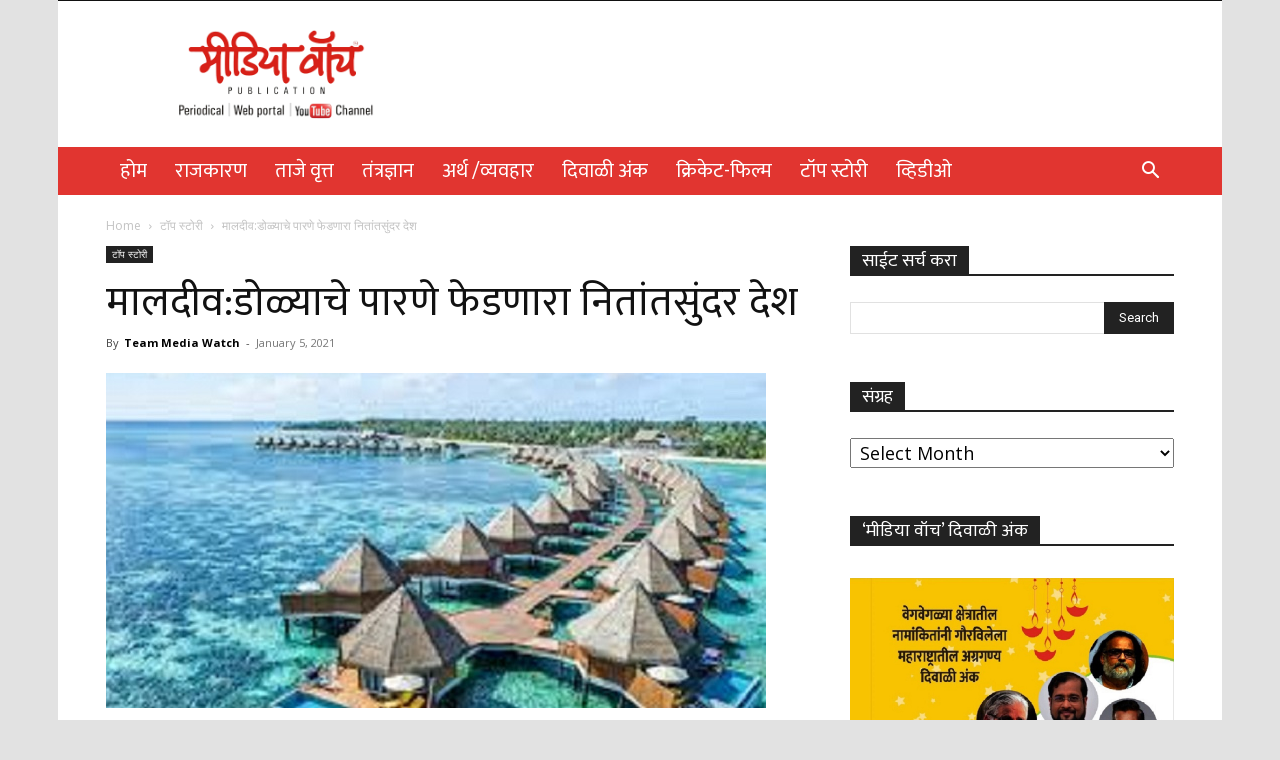

--- FILE ---
content_type: text/html; charset=UTF-8
request_url: https://mediawatch.info/7536-2/
body_size: 28342
content:
<!doctype html >
<!--[if IE 8]>    <html class="ie8" lang="en"> <![endif]-->
<!--[if IE 9]>    <html class="ie9" lang="en"> <![endif]-->
<!--[if gt IE 8]><!--> <html lang="en-US" prefix="og: https://ogp.me/ns#"> <!--<![endif]-->
<head>
    <title>मालदीव:डोळ्याचे पारणे फेडणारा नितांतसुंदर देश - Media Watch</title>
    <meta charset="UTF-8" />
    <meta name="viewport" content="width=device-width, initial-scale=1.0">
    <link rel="pingback" href="https://mediawatch.info/xmlrpc.php" />
    	<style>img:is([sizes="auto" i], [sizes^="auto," i]) { contain-intrinsic-size: 3000px 1500px }</style>
	
<!-- Search Engine Optimization by Rank Math - https://rankmath.com/ -->
<meta name="description" content="https://www.youtube.com/watch?v=e3sXtbge0nk&amp;feature=youtu.be"/>
<meta name="robots" content="follow, index, max-snippet:-1, max-video-preview:-1, max-image-preview:large"/>
<link rel="canonical" href="https://mediawatch.info/7536-2/" />
<meta property="og:locale" content="en_US" />
<meta property="og:type" content="article" />
<meta property="og:title" content="मालदीव:डोळ्याचे पारणे फेडणारा नितांतसुंदर देश - Media Watch" />
<meta property="og:description" content="https://www.youtube.com/watch?v=e3sXtbge0nk&amp;feature=youtu.be" />
<meta property="og:url" content="https://mediawatch.info/7536-2/" />
<meta property="og:site_name" content="Media Watch" />
<meta property="article:tag" content="मालदीव" />
<meta property="article:tag" content="राकेश साळुंखे" />
<meta property="article:section" content="टॉप स्टोरी" />
<meta property="og:image" content="https://mediawatch.info/wp-content/uploads/2021/01/index.jpg" />
<meta property="og:image:secure_url" content="https://mediawatch.info/wp-content/uploads/2021/01/index.jpg" />
<meta property="og:image:width" content="660" />
<meta property="og:image:height" content="335" />
<meta property="og:image:alt" content="मालदीव:डोळ्याचे पारणे फेडणारा नितांतसुंदर देश" />
<meta property="og:image:type" content="image/jpeg" />
<meta property="article:published_time" content="2021-01-05T02:19:02+05:30" />
<meta name="twitter:card" content="summary_large_image" />
<meta name="twitter:title" content="मालदीव:डोळ्याचे पारणे फेडणारा नितांतसुंदर देश - Media Watch" />
<meta name="twitter:description" content="https://www.youtube.com/watch?v=e3sXtbge0nk&amp;feature=youtu.be" />
<meta name="twitter:image" content="https://mediawatch.info/wp-content/uploads/2021/01/index.jpg" />
<meta name="twitter:label1" content="Written by" />
<meta name="twitter:data1" content="Team Media Watch" />
<meta name="twitter:label2" content="Time to read" />
<meta name="twitter:data2" content="8 minutes" />
<script type="application/ld+json" class="rank-math-schema">{"@context":"https://schema.org","@graph":[{"@type":["Person","Organization"],"@id":"https://mediawatch.info/#person","name":"Media Watch"},{"@type":"WebSite","@id":"https://mediawatch.info/#website","url":"https://mediawatch.info","name":"Media Watch","publisher":{"@id":"https://mediawatch.info/#person"},"inLanguage":"en-US"},{"@type":"ImageObject","@id":"https://mediawatch.info/wp-content/uploads/2021/01/index.jpg","url":"https://mediawatch.info/wp-content/uploads/2021/01/index.jpg","width":"660","height":"335","inLanguage":"en-US"},{"@type":"WebPage","@id":"https://mediawatch.info/7536-2/#webpage","url":"https://mediawatch.info/7536-2/","name":"\u092e\u093e\u0932\u0926\u0940\u0935:\u0921\u094b\u0933\u094d\u092f\u093e\u091a\u0947 \u092a\u093e\u0930\u0923\u0947 \u092b\u0947\u0921\u0923\u093e\u0930\u093e \u0928\u093f\u0924\u093e\u0902\u0924\u0938\u0941\u0902\u0926\u0930 \u0926\u0947\u0936 - Media Watch","datePublished":"2021-01-05T02:19:02+05:30","dateModified":"2021-01-05T02:19:02+05:30","isPartOf":{"@id":"https://mediawatch.info/#website"},"primaryImageOfPage":{"@id":"https://mediawatch.info/wp-content/uploads/2021/01/index.jpg"},"inLanguage":"en-US"},{"@type":"Person","@id":"https://mediawatch.info/author/avinash/","name":"Team Media Watch","url":"https://mediawatch.info/author/avinash/","image":{"@type":"ImageObject","@id":"https://secure.gravatar.com/avatar/be5bce44d6bd36982b9e728b90485c0139f5758e161c24cd40e67064d0b05fd7?s=96&amp;d=mm&amp;r=g","url":"https://secure.gravatar.com/avatar/be5bce44d6bd36982b9e728b90485c0139f5758e161c24cd40e67064d0b05fd7?s=96&amp;d=mm&amp;r=g","caption":"Team Media Watch","inLanguage":"en-US"}},{"@type":"BlogPosting","headline":"\u092e\u093e\u0932\u0926\u0940\u0935:\u0921\u094b\u0933\u094d\u092f\u093e\u091a\u0947 \u092a\u093e\u0930\u0923\u0947 \u092b\u0947\u0921\u0923\u093e\u0930\u093e \u0928\u093f\u0924\u093e\u0902\u0924\u0938\u0941\u0902\u0926\u0930 \u0926\u0947\u0936 - Media Watch","datePublished":"2021-01-05T02:19:02+05:30","dateModified":"2021-01-05T02:19:02+05:30","articleSection":"\u091f\u0949\u092a \u0938\u094d\u091f\u094b\u0930\u0940","author":{"@id":"https://mediawatch.info/author/avinash/","name":"Team Media Watch"},"publisher":{"@id":"https://mediawatch.info/#person"},"description":"https://www.youtube.com/watch?v=e3sXtbge0nk&amp;feature=youtu.be","name":"\u092e\u093e\u0932\u0926\u0940\u0935:\u0921\u094b\u0933\u094d\u092f\u093e\u091a\u0947 \u092a\u093e\u0930\u0923\u0947 \u092b\u0947\u0921\u0923\u093e\u0930\u093e \u0928\u093f\u0924\u093e\u0902\u0924\u0938\u0941\u0902\u0926\u0930 \u0926\u0947\u0936 - Media Watch","@id":"https://mediawatch.info/7536-2/#richSnippet","isPartOf":{"@id":"https://mediawatch.info/7536-2/#webpage"},"image":{"@id":"https://mediawatch.info/wp-content/uploads/2021/01/index.jpg"},"inLanguage":"en-US","mainEntityOfPage":{"@id":"https://mediawatch.info/7536-2/#webpage"}}]}</script>
<!-- /Rank Math WordPress SEO plugin -->

<link rel='dns-prefetch' href='//fonts.googleapis.com' />
<link rel="alternate" type="application/rss+xml" title="Media Watch &raquo; Feed" href="https://mediawatch.info/feed/" />
<link rel="alternate" type="application/rss+xml" title="Media Watch &raquo; Comments Feed" href="https://mediawatch.info/comments/feed/" />
<link rel="alternate" type="application/rss+xml" title="Media Watch &raquo; मालदीव:डोळ्याचे पारणे फेडणारा नितांतसुंदर देश Comments Feed" href="https://mediawatch.info/7536-2/feed/" />
<script type="text/javascript">
/* <![CDATA[ */
window._wpemojiSettings = {"baseUrl":"https:\/\/s.w.org\/images\/core\/emoji\/16.0.1\/72x72\/","ext":".png","svgUrl":"https:\/\/s.w.org\/images\/core\/emoji\/16.0.1\/svg\/","svgExt":".svg","source":{"concatemoji":"https:\/\/mediawatch.info\/wp-includes\/js\/wp-emoji-release.min.js?ver=6.8.3"}};
/*! This file is auto-generated */
!function(s,n){var o,i,e;function c(e){try{var t={supportTests:e,timestamp:(new Date).valueOf()};sessionStorage.setItem(o,JSON.stringify(t))}catch(e){}}function p(e,t,n){e.clearRect(0,0,e.canvas.width,e.canvas.height),e.fillText(t,0,0);var t=new Uint32Array(e.getImageData(0,0,e.canvas.width,e.canvas.height).data),a=(e.clearRect(0,0,e.canvas.width,e.canvas.height),e.fillText(n,0,0),new Uint32Array(e.getImageData(0,0,e.canvas.width,e.canvas.height).data));return t.every(function(e,t){return e===a[t]})}function u(e,t){e.clearRect(0,0,e.canvas.width,e.canvas.height),e.fillText(t,0,0);for(var n=e.getImageData(16,16,1,1),a=0;a<n.data.length;a++)if(0!==n.data[a])return!1;return!0}function f(e,t,n,a){switch(t){case"flag":return n(e,"\ud83c\udff3\ufe0f\u200d\u26a7\ufe0f","\ud83c\udff3\ufe0f\u200b\u26a7\ufe0f")?!1:!n(e,"\ud83c\udde8\ud83c\uddf6","\ud83c\udde8\u200b\ud83c\uddf6")&&!n(e,"\ud83c\udff4\udb40\udc67\udb40\udc62\udb40\udc65\udb40\udc6e\udb40\udc67\udb40\udc7f","\ud83c\udff4\u200b\udb40\udc67\u200b\udb40\udc62\u200b\udb40\udc65\u200b\udb40\udc6e\u200b\udb40\udc67\u200b\udb40\udc7f");case"emoji":return!a(e,"\ud83e\udedf")}return!1}function g(e,t,n,a){var r="undefined"!=typeof WorkerGlobalScope&&self instanceof WorkerGlobalScope?new OffscreenCanvas(300,150):s.createElement("canvas"),o=r.getContext("2d",{willReadFrequently:!0}),i=(o.textBaseline="top",o.font="600 32px Arial",{});return e.forEach(function(e){i[e]=t(o,e,n,a)}),i}function t(e){var t=s.createElement("script");t.src=e,t.defer=!0,s.head.appendChild(t)}"undefined"!=typeof Promise&&(o="wpEmojiSettingsSupports",i=["flag","emoji"],n.supports={everything:!0,everythingExceptFlag:!0},e=new Promise(function(e){s.addEventListener("DOMContentLoaded",e,{once:!0})}),new Promise(function(t){var n=function(){try{var e=JSON.parse(sessionStorage.getItem(o));if("object"==typeof e&&"number"==typeof e.timestamp&&(new Date).valueOf()<e.timestamp+604800&&"object"==typeof e.supportTests)return e.supportTests}catch(e){}return null}();if(!n){if("undefined"!=typeof Worker&&"undefined"!=typeof OffscreenCanvas&&"undefined"!=typeof URL&&URL.createObjectURL&&"undefined"!=typeof Blob)try{var e="postMessage("+g.toString()+"("+[JSON.stringify(i),f.toString(),p.toString(),u.toString()].join(",")+"));",a=new Blob([e],{type:"text/javascript"}),r=new Worker(URL.createObjectURL(a),{name:"wpTestEmojiSupports"});return void(r.onmessage=function(e){c(n=e.data),r.terminate(),t(n)})}catch(e){}c(n=g(i,f,p,u))}t(n)}).then(function(e){for(var t in e)n.supports[t]=e[t],n.supports.everything=n.supports.everything&&n.supports[t],"flag"!==t&&(n.supports.everythingExceptFlag=n.supports.everythingExceptFlag&&n.supports[t]);n.supports.everythingExceptFlag=n.supports.everythingExceptFlag&&!n.supports.flag,n.DOMReady=!1,n.readyCallback=function(){n.DOMReady=!0}}).then(function(){return e}).then(function(){var e;n.supports.everything||(n.readyCallback(),(e=n.source||{}).concatemoji?t(e.concatemoji):e.wpemoji&&e.twemoji&&(t(e.twemoji),t(e.wpemoji)))}))}((window,document),window._wpemojiSettings);
/* ]]> */
</script>
<style id='wp-emoji-styles-inline-css' type='text/css'>

	img.wp-smiley, img.emoji {
		display: inline !important;
		border: none !important;
		box-shadow: none !important;
		height: 1em !important;
		width: 1em !important;
		margin: 0 0.07em !important;
		vertical-align: -0.1em !important;
		background: none !important;
		padding: 0 !important;
	}
</style>
<link rel='stylesheet' id='wp-block-library-css' href='https://mediawatch.info/wp-includes/css/dist/block-library/style.min.css?ver=6.8.3' type='text/css' media='all' />
<style id='classic-theme-styles-inline-css' type='text/css'>
/*! This file is auto-generated */
.wp-block-button__link{color:#fff;background-color:#32373c;border-radius:9999px;box-shadow:none;text-decoration:none;padding:calc(.667em + 2px) calc(1.333em + 2px);font-size:1.125em}.wp-block-file__button{background:#32373c;color:#fff;text-decoration:none}
</style>
<style id='global-styles-inline-css' type='text/css'>
:root{--wp--preset--aspect-ratio--square: 1;--wp--preset--aspect-ratio--4-3: 4/3;--wp--preset--aspect-ratio--3-4: 3/4;--wp--preset--aspect-ratio--3-2: 3/2;--wp--preset--aspect-ratio--2-3: 2/3;--wp--preset--aspect-ratio--16-9: 16/9;--wp--preset--aspect-ratio--9-16: 9/16;--wp--preset--color--black: #000000;--wp--preset--color--cyan-bluish-gray: #abb8c3;--wp--preset--color--white: #ffffff;--wp--preset--color--pale-pink: #f78da7;--wp--preset--color--vivid-red: #cf2e2e;--wp--preset--color--luminous-vivid-orange: #ff6900;--wp--preset--color--luminous-vivid-amber: #fcb900;--wp--preset--color--light-green-cyan: #7bdcb5;--wp--preset--color--vivid-green-cyan: #00d084;--wp--preset--color--pale-cyan-blue: #8ed1fc;--wp--preset--color--vivid-cyan-blue: #0693e3;--wp--preset--color--vivid-purple: #9b51e0;--wp--preset--gradient--vivid-cyan-blue-to-vivid-purple: linear-gradient(135deg,rgba(6,147,227,1) 0%,rgb(155,81,224) 100%);--wp--preset--gradient--light-green-cyan-to-vivid-green-cyan: linear-gradient(135deg,rgb(122,220,180) 0%,rgb(0,208,130) 100%);--wp--preset--gradient--luminous-vivid-amber-to-luminous-vivid-orange: linear-gradient(135deg,rgba(252,185,0,1) 0%,rgba(255,105,0,1) 100%);--wp--preset--gradient--luminous-vivid-orange-to-vivid-red: linear-gradient(135deg,rgba(255,105,0,1) 0%,rgb(207,46,46) 100%);--wp--preset--gradient--very-light-gray-to-cyan-bluish-gray: linear-gradient(135deg,rgb(238,238,238) 0%,rgb(169,184,195) 100%);--wp--preset--gradient--cool-to-warm-spectrum: linear-gradient(135deg,rgb(74,234,220) 0%,rgb(151,120,209) 20%,rgb(207,42,186) 40%,rgb(238,44,130) 60%,rgb(251,105,98) 80%,rgb(254,248,76) 100%);--wp--preset--gradient--blush-light-purple: linear-gradient(135deg,rgb(255,206,236) 0%,rgb(152,150,240) 100%);--wp--preset--gradient--blush-bordeaux: linear-gradient(135deg,rgb(254,205,165) 0%,rgb(254,45,45) 50%,rgb(107,0,62) 100%);--wp--preset--gradient--luminous-dusk: linear-gradient(135deg,rgb(255,203,112) 0%,rgb(199,81,192) 50%,rgb(65,88,208) 100%);--wp--preset--gradient--pale-ocean: linear-gradient(135deg,rgb(255,245,203) 0%,rgb(182,227,212) 50%,rgb(51,167,181) 100%);--wp--preset--gradient--electric-grass: linear-gradient(135deg,rgb(202,248,128) 0%,rgb(113,206,126) 100%);--wp--preset--gradient--midnight: linear-gradient(135deg,rgb(2,3,129) 0%,rgb(40,116,252) 100%);--wp--preset--font-size--small: 11px;--wp--preset--font-size--medium: 20px;--wp--preset--font-size--large: 32px;--wp--preset--font-size--x-large: 42px;--wp--preset--font-size--regular: 15px;--wp--preset--font-size--larger: 50px;--wp--preset--spacing--20: 0.44rem;--wp--preset--spacing--30: 0.67rem;--wp--preset--spacing--40: 1rem;--wp--preset--spacing--50: 1.5rem;--wp--preset--spacing--60: 2.25rem;--wp--preset--spacing--70: 3.38rem;--wp--preset--spacing--80: 5.06rem;--wp--preset--shadow--natural: 6px 6px 9px rgba(0, 0, 0, 0.2);--wp--preset--shadow--deep: 12px 12px 50px rgba(0, 0, 0, 0.4);--wp--preset--shadow--sharp: 6px 6px 0px rgba(0, 0, 0, 0.2);--wp--preset--shadow--outlined: 6px 6px 0px -3px rgba(255, 255, 255, 1), 6px 6px rgba(0, 0, 0, 1);--wp--preset--shadow--crisp: 6px 6px 0px rgba(0, 0, 0, 1);}:where(.is-layout-flex){gap: 0.5em;}:where(.is-layout-grid){gap: 0.5em;}body .is-layout-flex{display: flex;}.is-layout-flex{flex-wrap: wrap;align-items: center;}.is-layout-flex > :is(*, div){margin: 0;}body .is-layout-grid{display: grid;}.is-layout-grid > :is(*, div){margin: 0;}:where(.wp-block-columns.is-layout-flex){gap: 2em;}:where(.wp-block-columns.is-layout-grid){gap: 2em;}:where(.wp-block-post-template.is-layout-flex){gap: 1.25em;}:where(.wp-block-post-template.is-layout-grid){gap: 1.25em;}.has-black-color{color: var(--wp--preset--color--black) !important;}.has-cyan-bluish-gray-color{color: var(--wp--preset--color--cyan-bluish-gray) !important;}.has-white-color{color: var(--wp--preset--color--white) !important;}.has-pale-pink-color{color: var(--wp--preset--color--pale-pink) !important;}.has-vivid-red-color{color: var(--wp--preset--color--vivid-red) !important;}.has-luminous-vivid-orange-color{color: var(--wp--preset--color--luminous-vivid-orange) !important;}.has-luminous-vivid-amber-color{color: var(--wp--preset--color--luminous-vivid-amber) !important;}.has-light-green-cyan-color{color: var(--wp--preset--color--light-green-cyan) !important;}.has-vivid-green-cyan-color{color: var(--wp--preset--color--vivid-green-cyan) !important;}.has-pale-cyan-blue-color{color: var(--wp--preset--color--pale-cyan-blue) !important;}.has-vivid-cyan-blue-color{color: var(--wp--preset--color--vivid-cyan-blue) !important;}.has-vivid-purple-color{color: var(--wp--preset--color--vivid-purple) !important;}.has-black-background-color{background-color: var(--wp--preset--color--black) !important;}.has-cyan-bluish-gray-background-color{background-color: var(--wp--preset--color--cyan-bluish-gray) !important;}.has-white-background-color{background-color: var(--wp--preset--color--white) !important;}.has-pale-pink-background-color{background-color: var(--wp--preset--color--pale-pink) !important;}.has-vivid-red-background-color{background-color: var(--wp--preset--color--vivid-red) !important;}.has-luminous-vivid-orange-background-color{background-color: var(--wp--preset--color--luminous-vivid-orange) !important;}.has-luminous-vivid-amber-background-color{background-color: var(--wp--preset--color--luminous-vivid-amber) !important;}.has-light-green-cyan-background-color{background-color: var(--wp--preset--color--light-green-cyan) !important;}.has-vivid-green-cyan-background-color{background-color: var(--wp--preset--color--vivid-green-cyan) !important;}.has-pale-cyan-blue-background-color{background-color: var(--wp--preset--color--pale-cyan-blue) !important;}.has-vivid-cyan-blue-background-color{background-color: var(--wp--preset--color--vivid-cyan-blue) !important;}.has-vivid-purple-background-color{background-color: var(--wp--preset--color--vivid-purple) !important;}.has-black-border-color{border-color: var(--wp--preset--color--black) !important;}.has-cyan-bluish-gray-border-color{border-color: var(--wp--preset--color--cyan-bluish-gray) !important;}.has-white-border-color{border-color: var(--wp--preset--color--white) !important;}.has-pale-pink-border-color{border-color: var(--wp--preset--color--pale-pink) !important;}.has-vivid-red-border-color{border-color: var(--wp--preset--color--vivid-red) !important;}.has-luminous-vivid-orange-border-color{border-color: var(--wp--preset--color--luminous-vivid-orange) !important;}.has-luminous-vivid-amber-border-color{border-color: var(--wp--preset--color--luminous-vivid-amber) !important;}.has-light-green-cyan-border-color{border-color: var(--wp--preset--color--light-green-cyan) !important;}.has-vivid-green-cyan-border-color{border-color: var(--wp--preset--color--vivid-green-cyan) !important;}.has-pale-cyan-blue-border-color{border-color: var(--wp--preset--color--pale-cyan-blue) !important;}.has-vivid-cyan-blue-border-color{border-color: var(--wp--preset--color--vivid-cyan-blue) !important;}.has-vivid-purple-border-color{border-color: var(--wp--preset--color--vivid-purple) !important;}.has-vivid-cyan-blue-to-vivid-purple-gradient-background{background: var(--wp--preset--gradient--vivid-cyan-blue-to-vivid-purple) !important;}.has-light-green-cyan-to-vivid-green-cyan-gradient-background{background: var(--wp--preset--gradient--light-green-cyan-to-vivid-green-cyan) !important;}.has-luminous-vivid-amber-to-luminous-vivid-orange-gradient-background{background: var(--wp--preset--gradient--luminous-vivid-amber-to-luminous-vivid-orange) !important;}.has-luminous-vivid-orange-to-vivid-red-gradient-background{background: var(--wp--preset--gradient--luminous-vivid-orange-to-vivid-red) !important;}.has-very-light-gray-to-cyan-bluish-gray-gradient-background{background: var(--wp--preset--gradient--very-light-gray-to-cyan-bluish-gray) !important;}.has-cool-to-warm-spectrum-gradient-background{background: var(--wp--preset--gradient--cool-to-warm-spectrum) !important;}.has-blush-light-purple-gradient-background{background: var(--wp--preset--gradient--blush-light-purple) !important;}.has-blush-bordeaux-gradient-background{background: var(--wp--preset--gradient--blush-bordeaux) !important;}.has-luminous-dusk-gradient-background{background: var(--wp--preset--gradient--luminous-dusk) !important;}.has-pale-ocean-gradient-background{background: var(--wp--preset--gradient--pale-ocean) !important;}.has-electric-grass-gradient-background{background: var(--wp--preset--gradient--electric-grass) !important;}.has-midnight-gradient-background{background: var(--wp--preset--gradient--midnight) !important;}.has-small-font-size{font-size: var(--wp--preset--font-size--small) !important;}.has-medium-font-size{font-size: var(--wp--preset--font-size--medium) !important;}.has-large-font-size{font-size: var(--wp--preset--font-size--large) !important;}.has-x-large-font-size{font-size: var(--wp--preset--font-size--x-large) !important;}
:where(.wp-block-post-template.is-layout-flex){gap: 1.25em;}:where(.wp-block-post-template.is-layout-grid){gap: 1.25em;}
:where(.wp-block-columns.is-layout-flex){gap: 2em;}:where(.wp-block-columns.is-layout-grid){gap: 2em;}
:root :where(.wp-block-pullquote){font-size: 1.5em;line-height: 1.6;}
</style>
<link rel='stylesheet' id='protect-link-css-css' href='https://mediawatch.info/wp-content/plugins/wp-copy-protect-with-color-design/css/protect_style.css?ver=6.8.3' type='text/css' media='all' />
<link rel='stylesheet' id='td-plugin-multi-purpose-css' href='https://mediawatch.info/wp-content/plugins/td-composer/td-multi-purpose/style.css?ver=8505194c2950b1bf800079c503a07e37' type='text/css' media='all' />
<link rel='stylesheet' id='google-fonts-style-css' href='https://fonts.googleapis.com/css?family=Mukta%3A400%7COpen+Sans%3A400%2C600%2C700%7CRoboto%3A400%2C600%2C700&#038;display=swap&#038;ver=12.6.9' type='text/css' media='all' />
<link rel='stylesheet' id='heateor_sss_frontend_css-css' href='https://mediawatch.info/wp-content/plugins/sassy-social-share/public/css/sassy-social-share-public.css?ver=3.3.76' type='text/css' media='all' />
<style id='heateor_sss_frontend_css-inline-css' type='text/css'>
.heateor_sss_button_instagram span.heateor_sss_svg,a.heateor_sss_instagram span.heateor_sss_svg{background:radial-gradient(circle at 30% 107%,#fdf497 0,#fdf497 5%,#fd5949 45%,#d6249f 60%,#285aeb 90%)}.heateor_sss_horizontal_sharing .heateor_sss_svg,.heateor_sss_standard_follow_icons_container .heateor_sss_svg{color:#fff;border-width:0px;border-style:solid;border-color:transparent}.heateor_sss_horizontal_sharing .heateorSssTCBackground{color:#666}.heateor_sss_horizontal_sharing span.heateor_sss_svg:hover,.heateor_sss_standard_follow_icons_container span.heateor_sss_svg:hover{border-color:transparent;}.heateor_sss_vertical_sharing span.heateor_sss_svg,.heateor_sss_floating_follow_icons_container span.heateor_sss_svg{color:#fff;border-width:0px;border-style:solid;border-color:transparent;}.heateor_sss_vertical_sharing .heateorSssTCBackground{color:#666;}.heateor_sss_vertical_sharing span.heateor_sss_svg:hover,.heateor_sss_floating_follow_icons_container span.heateor_sss_svg:hover{border-color:transparent;}@media screen and (max-width:783px) {.heateor_sss_vertical_sharing{display:none!important}}div.heateor_sss_sharing_title{text-align:center}div.heateor_sss_sharing_ul{width:100%;text-align:center;}div.heateor_sss_horizontal_sharing div.heateor_sss_sharing_ul a{float:none!important;display:inline-block;}
</style>
<link rel='stylesheet' id='td-theme-css' href='https://mediawatch.info/wp-content/themes/Newspaper/style.css?ver=12.6.9' type='text/css' media='all' />
<style id='td-theme-inline-css' type='text/css'>@media (max-width:767px){.td-header-desktop-wrap{display:none}}@media (min-width:767px){.td-header-mobile-wrap{display:none}}</style>
<link rel='stylesheet' id='td-legacy-framework-front-style-css' href='https://mediawatch.info/wp-content/plugins/td-composer/legacy/Newspaper/assets/css/td_legacy_main.css?ver=8505194c2950b1bf800079c503a07e37' type='text/css' media='all' />
<link rel='stylesheet' id='td-standard-pack-framework-front-style-css' href='https://mediawatch.info/wp-content/plugins/td-standard-pack/Newspaper/assets/css/td_standard_pack_main.css?ver=1b3d5bf2c64738aa07b4643e31257da9' type='text/css' media='all' />
<link rel='stylesheet' id='tdb_style_cloud_templates_front-css' href='https://mediawatch.info/wp-content/plugins/td-cloud-library/assets/css/tdb_main.css?ver=f6b4e4ee000751786489ff7d2b0c153a' type='text/css' media='all' />
<script type="text/javascript" src="https://mediawatch.info/wp-includes/js/jquery/jquery.min.js?ver=3.7.1" id="jquery-core-js"></script>
<script type="text/javascript" src="https://mediawatch.info/wp-includes/js/jquery/jquery-migrate.min.js?ver=3.4.1" id="jquery-migrate-js"></script>
<link rel="https://api.w.org/" href="https://mediawatch.info/wp-json/" /><link rel="alternate" title="JSON" type="application/json" href="https://mediawatch.info/wp-json/wp/v2/posts/7536" /><link rel="EditURI" type="application/rsd+xml" title="RSD" href="https://mediawatch.info/xmlrpc.php?rsd" />
<meta name="generator" content="WordPress 6.8.3" />
<link rel='shortlink' href='https://mediawatch.info/?p=7536' />
<link rel="alternate" title="oEmbed (JSON)" type="application/json+oembed" href="https://mediawatch.info/wp-json/oembed/1.0/embed?url=https%3A%2F%2Fmediawatch.info%2F7536-2%2F" />
<link rel="alternate" title="oEmbed (XML)" type="text/xml+oembed" href="https://mediawatch.info/wp-json/oembed/1.0/embed?url=https%3A%2F%2Fmediawatch.info%2F7536-2%2F&#038;format=xml" />
		
		<script type="text/javascript">
			jQuery(function($){
				$('.protect_contents-overlay').css('background-color', '#000000');
			});
		</script>

		
						<script type="text/javascript">
				jQuery(function($){
					$('img').attr('onmousedown', 'return false');
					$('img').attr('onselectstart','return false');
				    $(document).on('contextmenu',function(e){

							
								// ブラウザ全体を暗くする
								$('.protect_contents-overlay, .protect_alert').fadeIn();

								
								$('.protect_contents-overlay, .protect_alert').click(function(){	
									// ブラウザ全体を明るくする
									$('.protect_contents-overlay, .protect_alert').fadeOut();
								});
							

				        return false;
				    });
				});
				</script>

									<style>
					* {
					   -ms-user-select: none; /* IE 10+ */
					   -moz-user-select: -moz-none;
					   -khtml-user-select: none;
					   -webkit-user-select: none;
					   -webkit-touch-callout: none;
					   user-select: none;
					   }

					   input,textarea,select,option {
					   -ms-user-select: auto; /* IE 10+ */
					   -moz-user-select: auto;
					   -khtml-user-select: auto;
					   -webkit-user-select: auto;
					   user-select: auto;
				       }
					</style>
					
														
					
								
				
								
				
				
				    <script>
        window.tdb_global_vars = {"wpRestUrl":"https:\/\/mediawatch.info\/wp-json\/","permalinkStructure":"\/%postname%\/"};
        window.tdb_p_autoload_vars = {"isAjax":false,"isAdminBarShowing":false,"autoloadStatus":"off","origPostEditUrl":null};
    </script>
    
    <style id="tdb-global-colors">:root{--accent-color:#fff}</style>

    
	
<!-- JS generated by theme -->

<script type="text/javascript" id="td-generated-header-js">
    
    

	    var tdBlocksArray = []; //here we store all the items for the current page

	    // td_block class - each ajax block uses a object of this class for requests
	    function tdBlock() {
		    this.id = '';
		    this.block_type = 1; //block type id (1-234 etc)
		    this.atts = '';
		    this.td_column_number = '';
		    this.td_current_page = 1; //
		    this.post_count = 0; //from wp
		    this.found_posts = 0; //from wp
		    this.max_num_pages = 0; //from wp
		    this.td_filter_value = ''; //current live filter value
		    this.is_ajax_running = false;
		    this.td_user_action = ''; // load more or infinite loader (used by the animation)
		    this.header_color = '';
		    this.ajax_pagination_infinite_stop = ''; //show load more at page x
	    }

        // td_js_generator - mini detector
        ( function () {
            var htmlTag = document.getElementsByTagName("html")[0];

	        if ( navigator.userAgent.indexOf("MSIE 10.0") > -1 ) {
                htmlTag.className += ' ie10';
            }

            if ( !!navigator.userAgent.match(/Trident.*rv\:11\./) ) {
                htmlTag.className += ' ie11';
            }

	        if ( navigator.userAgent.indexOf("Edge") > -1 ) {
                htmlTag.className += ' ieEdge';
            }

            if ( /(iPad|iPhone|iPod)/g.test(navigator.userAgent) ) {
                htmlTag.className += ' td-md-is-ios';
            }

            var user_agent = navigator.userAgent.toLowerCase();
            if ( user_agent.indexOf("android") > -1 ) {
                htmlTag.className += ' td-md-is-android';
            }

            if ( -1 !== navigator.userAgent.indexOf('Mac OS X')  ) {
                htmlTag.className += ' td-md-is-os-x';
            }

            if ( /chrom(e|ium)/.test(navigator.userAgent.toLowerCase()) ) {
               htmlTag.className += ' td-md-is-chrome';
            }

            if ( -1 !== navigator.userAgent.indexOf('Firefox') ) {
                htmlTag.className += ' td-md-is-firefox';
            }

            if ( -1 !== navigator.userAgent.indexOf('Safari') && -1 === navigator.userAgent.indexOf('Chrome') ) {
                htmlTag.className += ' td-md-is-safari';
            }

            if( -1 !== navigator.userAgent.indexOf('IEMobile') ){
                htmlTag.className += ' td-md-is-iemobile';
            }

        })();

        var tdLocalCache = {};

        ( function () {
            "use strict";

            tdLocalCache = {
                data: {},
                remove: function (resource_id) {
                    delete tdLocalCache.data[resource_id];
                },
                exist: function (resource_id) {
                    return tdLocalCache.data.hasOwnProperty(resource_id) && tdLocalCache.data[resource_id] !== null;
                },
                get: function (resource_id) {
                    return tdLocalCache.data[resource_id];
                },
                set: function (resource_id, cachedData) {
                    tdLocalCache.remove(resource_id);
                    tdLocalCache.data[resource_id] = cachedData;
                }
            };
        })();

    
    
var td_viewport_interval_list=[{"limitBottom":767,"sidebarWidth":228},{"limitBottom":1018,"sidebarWidth":300},{"limitBottom":1140,"sidebarWidth":324}];
var td_animation_stack_effect="type0";
var tds_animation_stack=true;
var td_animation_stack_specific_selectors=".entry-thumb, img, .td-lazy-img";
var td_animation_stack_general_selectors=".td-animation-stack img, .td-animation-stack .entry-thumb, .post img, .td-animation-stack .td-lazy-img";
var tdc_is_installed="yes";
var td_ajax_url="https:\/\/mediawatch.info\/wp-admin\/admin-ajax.php?td_theme_name=Newspaper&v=12.6.9";
var td_get_template_directory_uri="https:\/\/mediawatch.info\/wp-content\/plugins\/td-composer\/legacy\/common";
var tds_snap_menu="";
var tds_logo_on_sticky="";
var tds_header_style="3";
var td_please_wait="Please wait...";
var td_email_user_pass_incorrect="User or password incorrect!";
var td_email_user_incorrect="Email or username incorrect!";
var td_email_incorrect="Email incorrect!";
var td_user_incorrect="Username incorrect!";
var td_email_user_empty="Email or username empty!";
var td_pass_empty="Pass empty!";
var td_pass_pattern_incorrect="Invalid Pass Pattern!";
var td_retype_pass_incorrect="Retyped Pass incorrect!";
var tds_more_articles_on_post_enable="";
var tds_more_articles_on_post_time_to_wait="";
var tds_more_articles_on_post_pages_distance_from_top=0;
var tds_captcha="";
var tds_theme_color_site_wide="#e13530";
var tds_smart_sidebar="";
var tdThemeName="Newspaper";
var tdThemeNameWl="Newspaper";
var td_magnific_popup_translation_tPrev="Previous (Left arrow key)";
var td_magnific_popup_translation_tNext="Next (Right arrow key)";
var td_magnific_popup_translation_tCounter="%curr% of %total%";
var td_magnific_popup_translation_ajax_tError="The content from %url% could not be loaded.";
var td_magnific_popup_translation_image_tError="The image #%curr% could not be loaded.";
var tdBlockNonce="e6798b85c4";
var tdMobileMenu="enabled";
var tdMobileSearch="enabled";
var tdDateNamesI18n={"month_names":["January","February","March","April","May","June","July","August","September","October","November","December"],"month_names_short":["Jan","Feb","Mar","Apr","May","Jun","Jul","Aug","Sep","Oct","Nov","Dec"],"day_names":["Sunday","Monday","Tuesday","Wednesday","Thursday","Friday","Saturday"],"day_names_short":["Sun","Mon","Tue","Wed","Thu","Fri","Sat"]};
var tdb_modal_confirm="Save";
var tdb_modal_cancel="Cancel";
var tdb_modal_confirm_alt="Yes";
var tdb_modal_cancel_alt="No";
var td_deploy_mode="deploy";
var td_ad_background_click_link="";
var td_ad_background_click_target="";
</script>


<!-- Header style compiled by theme -->

<style>ul.sf-menu>.menu-item>a{font-family:Mukta;font-size:20px;font-weight:500}#td-mobile-nav,#td-mobile-nav .wpb_button,.td-search-wrap-mob{font-family:Mukta}body,p{font-family:Mukta;font-size:18px}.white-popup-block,.white-popup-block .wpb_button{font-family:Mukta}:root{--td_theme_color:#e13530;--td_slider_text:rgba(225,53,48,0.7);--td_mobile_menu_color:#ffffff;--td_mobile_icons_color:#000000}.td-header-style-12 .td-header-menu-wrap-full,.td-header-style-12 .td-affix,.td-grid-style-1.td-hover-1 .td-big-grid-post:hover .td-post-category,.td-grid-style-5.td-hover-1 .td-big-grid-post:hover .td-post-category,.td_category_template_3 .td-current-sub-category,.td_category_template_8 .td-category-header .td-category a.td-current-sub-category,.td_category_template_4 .td-category-siblings .td-category a:hover,.td_block_big_grid_9.td-grid-style-1 .td-post-category,.td_block_big_grid_9.td-grid-style-5 .td-post-category,.td-grid-style-6.td-hover-1 .td-module-thumb:after,.tdm-menu-active-style5 .td-header-menu-wrap .sf-menu>.current-menu-item>a,.tdm-menu-active-style5 .td-header-menu-wrap .sf-menu>.current-menu-ancestor>a,.tdm-menu-active-style5 .td-header-menu-wrap .sf-menu>.current-category-ancestor>a,.tdm-menu-active-style5 .td-header-menu-wrap .sf-menu>li>a:hover,.tdm-menu-active-style5 .td-header-menu-wrap .sf-menu>.sfHover>a{background-color:#e13530}.td_mega_menu_sub_cats .cur-sub-cat,.td-mega-span h3 a:hover,.td_mod_mega_menu:hover .entry-title a,.header-search-wrap .result-msg a:hover,.td-header-top-menu .td-drop-down-search .td_module_wrap:hover .entry-title a,.td-header-top-menu .td-icon-search:hover,.td-header-wrap .result-msg a:hover,.top-header-menu li a:hover,.top-header-menu .current-menu-item>a,.top-header-menu .current-menu-ancestor>a,.top-header-menu .current-category-ancestor>a,.td-social-icon-wrap>a:hover,.td-header-sp-top-widget .td-social-icon-wrap a:hover,.td_mod_related_posts:hover h3>a,.td-post-template-11 .td-related-title .td-related-left:hover,.td-post-template-11 .td-related-title .td-related-right:hover,.td-post-template-11 .td-related-title .td-cur-simple-item,.td-post-template-11 .td_block_related_posts .td-next-prev-wrap a:hover,.td-category-header .td-pulldown-category-filter-link:hover,.td-category-siblings .td-subcat-dropdown a:hover,.td-category-siblings .td-subcat-dropdown a.td-current-sub-category,.footer-text-wrap .footer-email-wrap a,.footer-social-wrap a:hover,.td_module_17 .td-read-more a:hover,.td_module_18 .td-read-more a:hover,.td_module_19 .td-post-author-name a:hover,.td-pulldown-syle-2 .td-subcat-dropdown:hover .td-subcat-more span,.td-pulldown-syle-2 .td-subcat-dropdown:hover .td-subcat-more i,.td-pulldown-syle-3 .td-subcat-dropdown:hover .td-subcat-more span,.td-pulldown-syle-3 .td-subcat-dropdown:hover .td-subcat-more i,.tdm-menu-active-style3 .tdm-header.td-header-wrap .sf-menu>.current-category-ancestor>a,.tdm-menu-active-style3 .tdm-header.td-header-wrap .sf-menu>.current-menu-ancestor>a,.tdm-menu-active-style3 .tdm-header.td-header-wrap .sf-menu>.current-menu-item>a,.tdm-menu-active-style3 .tdm-header.td-header-wrap .sf-menu>.sfHover>a,.tdm-menu-active-style3 .tdm-header.td-header-wrap .sf-menu>li>a:hover{color:#e13530}.td-mega-menu-page .wpb_content_element ul li a:hover,.td-theme-wrap .td-aj-search-results .td_module_wrap:hover .entry-title a,.td-theme-wrap .header-search-wrap .result-msg a:hover{color:#e13530!important}.td_category_template_8 .td-category-header .td-category a.td-current-sub-category,.td_category_template_4 .td-category-siblings .td-category a:hover,.tdm-menu-active-style4 .tdm-header .sf-menu>.current-menu-item>a,.tdm-menu-active-style4 .tdm-header .sf-menu>.current-menu-ancestor>a,.tdm-menu-active-style4 .tdm-header .sf-menu>.current-category-ancestor>a,.tdm-menu-active-style4 .tdm-header .sf-menu>li>a:hover,.tdm-menu-active-style4 .tdm-header .sf-menu>.sfHover>a{border-color:#e13530}.td-header-wrap .td-header-menu-wrap-full,.td-header-menu-wrap.td-affix,.td-header-style-3 .td-header-main-menu,.td-header-style-3 .td-affix .td-header-main-menu,.td-header-style-4 .td-header-main-menu,.td-header-style-4 .td-affix .td-header-main-menu,.td-header-style-8 .td-header-menu-wrap.td-affix,.td-header-style-8 .td-header-top-menu-full{background-color:#e13530}.td-boxed-layout .td-header-style-3 .td-header-menu-wrap,.td-boxed-layout .td-header-style-4 .td-header-menu-wrap,.td-header-style-3 .td_stretch_content .td-header-menu-wrap,.td-header-style-4 .td_stretch_content .td-header-menu-wrap{background-color:#e13530!important}@media (min-width:1019px){.td-header-style-1 .td-header-sp-recs,.td-header-style-1 .td-header-sp-logo{margin-bottom:28px}}@media (min-width:768px) and (max-width:1018px){.td-header-style-1 .td-header-sp-recs,.td-header-style-1 .td-header-sp-logo{margin-bottom:14px}}.td-header-style-7 .td-header-top-menu{border-bottom:none}.sf-menu>.current-menu-item>a:after,.sf-menu>.current-menu-ancestor>a:after,.sf-menu>.current-category-ancestor>a:after,.sf-menu>li:hover>a:after,.sf-menu>.sfHover>a:after,.td_block_mega_menu .td-next-prev-wrap a:hover,.td-mega-span .td-post-category:hover,.td-header-wrap .black-menu .sf-menu>li>a:hover,.td-header-wrap .black-menu .sf-menu>.current-menu-ancestor>a,.td-header-wrap .black-menu .sf-menu>.sfHover>a,.td-header-wrap .black-menu .sf-menu>.current-menu-item>a,.td-header-wrap .black-menu .sf-menu>.current-menu-ancestor>a,.td-header-wrap .black-menu .sf-menu>.current-category-ancestor>a,.tdm-menu-active-style5 .tdm-header .td-header-menu-wrap .sf-menu>.current-menu-item>a,.tdm-menu-active-style5 .tdm-header .td-header-menu-wrap .sf-menu>.current-menu-ancestor>a,.tdm-menu-active-style5 .tdm-header .td-header-menu-wrap .sf-menu>.current-category-ancestor>a,.tdm-menu-active-style5 .tdm-header .td-header-menu-wrap .sf-menu>li>a:hover,.tdm-menu-active-style5 .tdm-header .td-header-menu-wrap .sf-menu>.sfHover>a{background-color:#1e73be}.td_block_mega_menu .td-next-prev-wrap a:hover,.tdm-menu-active-style4 .tdm-header .sf-menu>.current-menu-item>a,.tdm-menu-active-style4 .tdm-header .sf-menu>.current-menu-ancestor>a,.tdm-menu-active-style4 .tdm-header .sf-menu>.current-category-ancestor>a,.tdm-menu-active-style4 .tdm-header .sf-menu>li>a:hover,.tdm-menu-active-style4 .tdm-header .sf-menu>.sfHover>a{border-color:#1e73be}.header-search-wrap .td-drop-down-search:before{border-color:transparent transparent #1e73be transparent}.td_mega_menu_sub_cats .cur-sub-cat,.td_mod_mega_menu:hover .entry-title a,.td-theme-wrap .sf-menu ul .td-menu-item>a:hover,.td-theme-wrap .sf-menu ul .sfHover>a,.td-theme-wrap .sf-menu ul .current-menu-ancestor>a,.td-theme-wrap .sf-menu ul .current-category-ancestor>a,.td-theme-wrap .sf-menu ul .current-menu-item>a,.tdm-menu-active-style3 .tdm-header.td-header-wrap .sf-menu>.current-menu-item>a,.tdm-menu-active-style3 .tdm-header.td-header-wrap .sf-menu>.current-menu-ancestor>a,.tdm-menu-active-style3 .tdm-header.td-header-wrap .sf-menu>.current-category-ancestor>a,.tdm-menu-active-style3 .tdm-header.td-header-wrap .sf-menu>li>a:hover,.tdm-menu-active-style3 .tdm-header.td-header-wrap .sf-menu>.sfHover>a{color:#1e73be}.td-header-wrap .td-header-menu-wrap .sf-menu>li>a,.td-header-wrap .td-header-menu-social .td-social-icon-wrap a,.td-header-style-4 .td-header-menu-social .td-social-icon-wrap i,.td-header-style-5 .td-header-menu-social .td-social-icon-wrap i,.td-header-style-6 .td-header-menu-social .td-social-icon-wrap i,.td-header-style-12 .td-header-menu-social .td-social-icon-wrap i,.td-header-wrap .header-search-wrap #td-header-search-button .td-icon-search{color:#ffffff}.td-header-wrap .td-header-menu-social+.td-search-wrapper #td-header-search-button:before{background-color:#ffffff}ul.sf-menu>.td-menu-item>a,.td-theme-wrap .td-header-menu-social{font-family:Mukta;font-size:20px;font-weight:500}.block-title>span,.block-title>a,.widgettitle,body .td-trending-now-title,.wpb_tabs li a,.vc_tta-container .vc_tta-color-grey.vc_tta-tabs-position-top.vc_tta-style-classic .vc_tta-tabs-container .vc_tta-tab>a,.td-theme-wrap .td-related-title a,.woocommerce div.product .woocommerce-tabs ul.tabs li a,.woocommerce .product .products h2:not(.woocommerce-loop-product__title),.td-theme-wrap .td-block-title{font-family:Mukta;font-size:18px}.td_module_wrap .td-module-title{font-family:Mukta}.td_block_trending_now .entry-title,.td-theme-slider .td-module-title,.td-big-grid-post .entry-title{font-family:Mukta}.post .td-post-header .entry-title{font-family:Mukta}.td-post-content p,.td-post-content{font-family:Mukta;font-size:20px;font-weight:500}.post blockquote p,.page blockquote p,.td-post-text-content blockquote p{font-family:Mukta}.post .td_quote_box p,.page .td_quote_box p{font-family:Mukta}.td-post-content h1{font-family:Mukta}body{background-color:rgba(173,173,173,0.35)}ul.sf-menu>.menu-item>a{font-family:Mukta;font-size:20px;font-weight:500}#td-mobile-nav,#td-mobile-nav .wpb_button,.td-search-wrap-mob{font-family:Mukta}body,p{font-family:Mukta;font-size:18px}.white-popup-block,.white-popup-block .wpb_button{font-family:Mukta}:root{--td_theme_color:#e13530;--td_slider_text:rgba(225,53,48,0.7);--td_mobile_menu_color:#ffffff;--td_mobile_icons_color:#000000}.td-header-style-12 .td-header-menu-wrap-full,.td-header-style-12 .td-affix,.td-grid-style-1.td-hover-1 .td-big-grid-post:hover .td-post-category,.td-grid-style-5.td-hover-1 .td-big-grid-post:hover .td-post-category,.td_category_template_3 .td-current-sub-category,.td_category_template_8 .td-category-header .td-category a.td-current-sub-category,.td_category_template_4 .td-category-siblings .td-category a:hover,.td_block_big_grid_9.td-grid-style-1 .td-post-category,.td_block_big_grid_9.td-grid-style-5 .td-post-category,.td-grid-style-6.td-hover-1 .td-module-thumb:after,.tdm-menu-active-style5 .td-header-menu-wrap .sf-menu>.current-menu-item>a,.tdm-menu-active-style5 .td-header-menu-wrap .sf-menu>.current-menu-ancestor>a,.tdm-menu-active-style5 .td-header-menu-wrap .sf-menu>.current-category-ancestor>a,.tdm-menu-active-style5 .td-header-menu-wrap .sf-menu>li>a:hover,.tdm-menu-active-style5 .td-header-menu-wrap .sf-menu>.sfHover>a{background-color:#e13530}.td_mega_menu_sub_cats .cur-sub-cat,.td-mega-span h3 a:hover,.td_mod_mega_menu:hover .entry-title a,.header-search-wrap .result-msg a:hover,.td-header-top-menu .td-drop-down-search .td_module_wrap:hover .entry-title a,.td-header-top-menu .td-icon-search:hover,.td-header-wrap .result-msg a:hover,.top-header-menu li a:hover,.top-header-menu .current-menu-item>a,.top-header-menu .current-menu-ancestor>a,.top-header-menu .current-category-ancestor>a,.td-social-icon-wrap>a:hover,.td-header-sp-top-widget .td-social-icon-wrap a:hover,.td_mod_related_posts:hover h3>a,.td-post-template-11 .td-related-title .td-related-left:hover,.td-post-template-11 .td-related-title .td-related-right:hover,.td-post-template-11 .td-related-title .td-cur-simple-item,.td-post-template-11 .td_block_related_posts .td-next-prev-wrap a:hover,.td-category-header .td-pulldown-category-filter-link:hover,.td-category-siblings .td-subcat-dropdown a:hover,.td-category-siblings .td-subcat-dropdown a.td-current-sub-category,.footer-text-wrap .footer-email-wrap a,.footer-social-wrap a:hover,.td_module_17 .td-read-more a:hover,.td_module_18 .td-read-more a:hover,.td_module_19 .td-post-author-name a:hover,.td-pulldown-syle-2 .td-subcat-dropdown:hover .td-subcat-more span,.td-pulldown-syle-2 .td-subcat-dropdown:hover .td-subcat-more i,.td-pulldown-syle-3 .td-subcat-dropdown:hover .td-subcat-more span,.td-pulldown-syle-3 .td-subcat-dropdown:hover .td-subcat-more i,.tdm-menu-active-style3 .tdm-header.td-header-wrap .sf-menu>.current-category-ancestor>a,.tdm-menu-active-style3 .tdm-header.td-header-wrap .sf-menu>.current-menu-ancestor>a,.tdm-menu-active-style3 .tdm-header.td-header-wrap .sf-menu>.current-menu-item>a,.tdm-menu-active-style3 .tdm-header.td-header-wrap .sf-menu>.sfHover>a,.tdm-menu-active-style3 .tdm-header.td-header-wrap .sf-menu>li>a:hover{color:#e13530}.td-mega-menu-page .wpb_content_element ul li a:hover,.td-theme-wrap .td-aj-search-results .td_module_wrap:hover .entry-title a,.td-theme-wrap .header-search-wrap .result-msg a:hover{color:#e13530!important}.td_category_template_8 .td-category-header .td-category a.td-current-sub-category,.td_category_template_4 .td-category-siblings .td-category a:hover,.tdm-menu-active-style4 .tdm-header .sf-menu>.current-menu-item>a,.tdm-menu-active-style4 .tdm-header .sf-menu>.current-menu-ancestor>a,.tdm-menu-active-style4 .tdm-header .sf-menu>.current-category-ancestor>a,.tdm-menu-active-style4 .tdm-header .sf-menu>li>a:hover,.tdm-menu-active-style4 .tdm-header .sf-menu>.sfHover>a{border-color:#e13530}.td-header-wrap .td-header-menu-wrap-full,.td-header-menu-wrap.td-affix,.td-header-style-3 .td-header-main-menu,.td-header-style-3 .td-affix .td-header-main-menu,.td-header-style-4 .td-header-main-menu,.td-header-style-4 .td-affix .td-header-main-menu,.td-header-style-8 .td-header-menu-wrap.td-affix,.td-header-style-8 .td-header-top-menu-full{background-color:#e13530}.td-boxed-layout .td-header-style-3 .td-header-menu-wrap,.td-boxed-layout .td-header-style-4 .td-header-menu-wrap,.td-header-style-3 .td_stretch_content .td-header-menu-wrap,.td-header-style-4 .td_stretch_content .td-header-menu-wrap{background-color:#e13530!important}@media (min-width:1019px){.td-header-style-1 .td-header-sp-recs,.td-header-style-1 .td-header-sp-logo{margin-bottom:28px}}@media (min-width:768px) and (max-width:1018px){.td-header-style-1 .td-header-sp-recs,.td-header-style-1 .td-header-sp-logo{margin-bottom:14px}}.td-header-style-7 .td-header-top-menu{border-bottom:none}.sf-menu>.current-menu-item>a:after,.sf-menu>.current-menu-ancestor>a:after,.sf-menu>.current-category-ancestor>a:after,.sf-menu>li:hover>a:after,.sf-menu>.sfHover>a:after,.td_block_mega_menu .td-next-prev-wrap a:hover,.td-mega-span .td-post-category:hover,.td-header-wrap .black-menu .sf-menu>li>a:hover,.td-header-wrap .black-menu .sf-menu>.current-menu-ancestor>a,.td-header-wrap .black-menu .sf-menu>.sfHover>a,.td-header-wrap .black-menu .sf-menu>.current-menu-item>a,.td-header-wrap .black-menu .sf-menu>.current-menu-ancestor>a,.td-header-wrap .black-menu .sf-menu>.current-category-ancestor>a,.tdm-menu-active-style5 .tdm-header .td-header-menu-wrap .sf-menu>.current-menu-item>a,.tdm-menu-active-style5 .tdm-header .td-header-menu-wrap .sf-menu>.current-menu-ancestor>a,.tdm-menu-active-style5 .tdm-header .td-header-menu-wrap .sf-menu>.current-category-ancestor>a,.tdm-menu-active-style5 .tdm-header .td-header-menu-wrap .sf-menu>li>a:hover,.tdm-menu-active-style5 .tdm-header .td-header-menu-wrap .sf-menu>.sfHover>a{background-color:#1e73be}.td_block_mega_menu .td-next-prev-wrap a:hover,.tdm-menu-active-style4 .tdm-header .sf-menu>.current-menu-item>a,.tdm-menu-active-style4 .tdm-header .sf-menu>.current-menu-ancestor>a,.tdm-menu-active-style4 .tdm-header .sf-menu>.current-category-ancestor>a,.tdm-menu-active-style4 .tdm-header .sf-menu>li>a:hover,.tdm-menu-active-style4 .tdm-header .sf-menu>.sfHover>a{border-color:#1e73be}.header-search-wrap .td-drop-down-search:before{border-color:transparent transparent #1e73be transparent}.td_mega_menu_sub_cats .cur-sub-cat,.td_mod_mega_menu:hover .entry-title a,.td-theme-wrap .sf-menu ul .td-menu-item>a:hover,.td-theme-wrap .sf-menu ul .sfHover>a,.td-theme-wrap .sf-menu ul .current-menu-ancestor>a,.td-theme-wrap .sf-menu ul .current-category-ancestor>a,.td-theme-wrap .sf-menu ul .current-menu-item>a,.tdm-menu-active-style3 .tdm-header.td-header-wrap .sf-menu>.current-menu-item>a,.tdm-menu-active-style3 .tdm-header.td-header-wrap .sf-menu>.current-menu-ancestor>a,.tdm-menu-active-style3 .tdm-header.td-header-wrap .sf-menu>.current-category-ancestor>a,.tdm-menu-active-style3 .tdm-header.td-header-wrap .sf-menu>li>a:hover,.tdm-menu-active-style3 .tdm-header.td-header-wrap .sf-menu>.sfHover>a{color:#1e73be}.td-header-wrap .td-header-menu-wrap .sf-menu>li>a,.td-header-wrap .td-header-menu-social .td-social-icon-wrap a,.td-header-style-4 .td-header-menu-social .td-social-icon-wrap i,.td-header-style-5 .td-header-menu-social .td-social-icon-wrap i,.td-header-style-6 .td-header-menu-social .td-social-icon-wrap i,.td-header-style-12 .td-header-menu-social .td-social-icon-wrap i,.td-header-wrap .header-search-wrap #td-header-search-button .td-icon-search{color:#ffffff}.td-header-wrap .td-header-menu-social+.td-search-wrapper #td-header-search-button:before{background-color:#ffffff}ul.sf-menu>.td-menu-item>a,.td-theme-wrap .td-header-menu-social{font-family:Mukta;font-size:20px;font-weight:500}.block-title>span,.block-title>a,.widgettitle,body .td-trending-now-title,.wpb_tabs li a,.vc_tta-container .vc_tta-color-grey.vc_tta-tabs-position-top.vc_tta-style-classic .vc_tta-tabs-container .vc_tta-tab>a,.td-theme-wrap .td-related-title a,.woocommerce div.product .woocommerce-tabs ul.tabs li a,.woocommerce .product .products h2:not(.woocommerce-loop-product__title),.td-theme-wrap .td-block-title{font-family:Mukta;font-size:18px}.td_module_wrap .td-module-title{font-family:Mukta}.td_block_trending_now .entry-title,.td-theme-slider .td-module-title,.td-big-grid-post .entry-title{font-family:Mukta}.post .td-post-header .entry-title{font-family:Mukta}.td-post-content p,.td-post-content{font-family:Mukta;font-size:20px;font-weight:500}.post blockquote p,.page blockquote p,.td-post-text-content blockquote p{font-family:Mukta}.post .td_quote_box p,.page .td_quote_box p{font-family:Mukta}.td-post-content h1{font-family:Mukta}</style>




<script type="application/ld+json">
    {
        "@context": "https://schema.org",
        "@type": "BreadcrumbList",
        "itemListElement": [
            {
                "@type": "ListItem",
                "position": 1,
                "item": {
                    "@type": "WebSite",
                    "@id": "https://mediawatch.info/",
                    "name": "Home"
                }
            },
            {
                "@type": "ListItem",
                "position": 2,
                    "item": {
                    "@type": "WebPage",
                    "@id": "https://mediawatch.info/category/top-story/",
                    "name": "टॉप स्टोरी"
                }
            }
            ,{
                "@type": "ListItem",
                "position": 3,
                    "item": {
                    "@type": "WebPage",
                    "@id": "https://mediawatch.info/7536-2/",
                    "name": "मालदीव:डोळ्याचे पारणे फेडणारा नितांतसुंदर देश"                                
                }
            }    
        ]
    }
</script>

<!-- Button style compiled by theme -->

<style>.tdm-btn-style1{background-color:#e13530}.tdm-btn-style2:before{border-color:#e13530}.tdm-btn-style2{color:#e13530}.tdm-btn-style3{-webkit-box-shadow:0 2px 16px #e13530;-moz-box-shadow:0 2px 16px #e13530;box-shadow:0 2px 16px #e13530}.tdm-btn-style3:hover{-webkit-box-shadow:0 4px 26px #e13530;-moz-box-shadow:0 4px 26px #e13530;box-shadow:0 4px 26px #e13530}</style>

	<style id="tdw-css-placeholder"></style></head>

<body class="wp-singular post-template-default single single-post postid-7536 single-format-standard wp-theme-Newspaper td-standard-pack 7536-2 global-block-template-1 td-animation-stack-type0 td-boxed-layout" itemscope="itemscope" itemtype="https://schema.org/WebPage">

<div class="td-scroll-up" data-style="style1"><i class="td-icon-menu-up"></i></div>
    <div class="td-menu-background" style="visibility:hidden"></div>
<div id="td-mobile-nav" style="visibility:hidden">
    <div class="td-mobile-container">
        <!-- mobile menu top section -->
        <div class="td-menu-socials-wrap">
            <!-- socials -->
            <div class="td-menu-socials">
                            </div>
            <!-- close button -->
            <div class="td-mobile-close">
                <span><i class="td-icon-close-mobile"></i></span>
            </div>
        </div>

        <!-- login section -->
        
        <!-- menu section -->
        <div class="td-mobile-content">
            <div class="menu-home-container"><ul id="menu-home" class="td-mobile-main-menu"><li id="menu-item-131" class="menu-item menu-item-type-custom menu-item-object-custom menu-item-home menu-item-first menu-item-131"><a href="https://mediawatch.info/">होम</a></li>
<li id="menu-item-122" class="menu-item menu-item-type-taxonomy menu-item-object-category menu-item-122"><a href="https://mediawatch.info/category/politics/">राजकारण</a></li>
<li id="menu-item-123" class="menu-item menu-item-type-taxonomy menu-item-object-category menu-item-123"><a href="https://mediawatch.info/category/rss-mss/">ताजे वृत्त</a></li>
<li id="menu-item-127" class="menu-item menu-item-type-taxonomy menu-item-object-category menu-item-127"><a href="https://mediawatch.info/category/technology/">तंत्रज्ञान</a></li>
<li id="menu-item-125" class="menu-item menu-item-type-taxonomy menu-item-object-category menu-item-125"><a href="https://mediawatch.info/category/story/">अर्थ /व्यवहार</a></li>
<li id="menu-item-2359" class="menu-item menu-item-type-taxonomy menu-item-object-category menu-item-2359"><a href="https://mediawatch.info/category/diwali-ank/">दिवाळी अंक</a></li>
<li id="menu-item-120" class="menu-item menu-item-type-taxonomy menu-item-object-category menu-item-120"><a href="https://mediawatch.info/category/cricket-film/">क्रिकेट-फिल्म</a></li>
<li id="menu-item-126" class="menu-item menu-item-type-taxonomy menu-item-object-category current-post-ancestor current-menu-parent current-post-parent menu-item-126"><a href="https://mediawatch.info/category/top-story/">टॉप स्टोरी</a></li>
<li id="menu-item-4617" class="menu-item menu-item-type-taxonomy menu-item-object-category menu-item-4617"><a href="https://mediawatch.info/category/%e0%a4%b5%e0%a5%8d%e0%a4%b9%e0%a4%bf%e0%a4%a1%e0%a5%80%e0%a4%93/">व्हिडीओ</a></li>
</ul></div>        </div>
    </div>

    <!-- register/login section -->
    </div><div class="td-search-background" style="visibility:hidden"></div>
<div class="td-search-wrap-mob" style="visibility:hidden">
	<div class="td-drop-down-search">
		<form method="get" class="td-search-form" action="https://mediawatch.info/">
			<!-- close button -->
			<div class="td-search-close">
				<span><i class="td-icon-close-mobile"></i></span>
			</div>
			<div role="search" class="td-search-input">
				<span>Search</span>
				<input id="td-header-search-mob" type="text" value="" name="s" autocomplete="off" />
			</div>
		</form>
		<div id="td-aj-search-mob" class="td-ajax-search-flex"></div>
	</div>
</div>

    <div id="td-outer-wrap" class="td-theme-wrap">
    
        
            <div class="tdc-header-wrap ">

            <!--
Header style 3
-->


<div class="td-header-wrap td-header-style-3 ">
    
    <div class="td-header-top-menu-full td-container-wrap ">
        <div class="td-container td-header-row td-header-top-menu">
            
    <div class="top-bar-style-1">
        
<div class="td-header-sp-top-menu">


	</div>
        <div class="td-header-sp-top-widget">
    
    </div>

    </div>

<!-- LOGIN MODAL -->

                <div id="login-form" class="white-popup-block mfp-hide mfp-with-anim td-login-modal-wrap">
                    <div class="td-login-wrap">
                        <a href="#" aria-label="Back" class="td-back-button"><i class="td-icon-modal-back"></i></a>
                        <div id="td-login-div" class="td-login-form-div td-display-block">
                            <div class="td-login-panel-title">Sign in</div>
                            <div class="td-login-panel-descr">Welcome! Log into your account</div>
                            <div class="td_display_err"></div>
                            <form id="loginForm" action="#" method="post">
                                <div class="td-login-inputs"><input class="td-login-input" autocomplete="username" type="text" name="login_email" id="login_email" value="" required><label for="login_email">your username</label></div>
                                <div class="td-login-inputs"><input class="td-login-input" autocomplete="current-password" type="password" name="login_pass" id="login_pass" value="" required><label for="login_pass">your password</label></div>
                                <input type="button"  name="login_button" id="login_button" class="wpb_button btn td-login-button" value="Login">
                                
                            </form>

                            

                            <div class="td-login-info-text"><a href="#" id="forgot-pass-link">Forgot your password? Get help</a></div>
                            
                            
                            
                            
                        </div>

                        

                         <div id="td-forgot-pass-div" class="td-login-form-div td-display-none">
                            <div class="td-login-panel-title">Password recovery</div>
                            <div class="td-login-panel-descr">Recover your password</div>
                            <div class="td_display_err"></div>
                            <form id="forgotpassForm" action="#" method="post">
                                <div class="td-login-inputs"><input class="td-login-input" type="text" name="forgot_email" id="forgot_email" value="" required><label for="forgot_email">your email</label></div>
                                <input type="button" name="forgot_button" id="forgot_button" class="wpb_button btn td-login-button" value="Send My Password">
                            </form>
                            <div class="td-login-info-text">A password will be e-mailed to you.</div>
                        </div>
                        
                        
                    </div>
                </div>
                        </div>
    </div>

    <div class="td-banner-wrap-full td-container-wrap ">
        <div class="td-container td-header-row td-header-header">
            <div class="td-header-sp-logo">
                        <a class="td-main-logo" href="https://mediawatch.info/">
            <img class="td-retina-data" data-retina="https://mediawatch.info/wp-content/uploads/2020/04/media-watch-new-logo-400.png" src="https://mediawatch.info/wp-content/uploads/2020/04/media-watch-new-logo.png" alt=""  width="436" height="200"/>
            <span class="td-visual-hidden">Media Watch</span>
        </a>
                </div>
                    </div>
    </div>

    <div class="td-header-menu-wrap-full td-container-wrap ">
        
        <div class="td-header-menu-wrap ">
            <div class="td-container td-header-row td-header-main-menu black-menu">
                <div id="td-header-menu" role="navigation">
        <div id="td-top-mobile-toggle"><a href="#" role="button" aria-label="Menu"><i class="td-icon-font td-icon-mobile"></i></a></div>
        <div class="td-main-menu-logo td-logo-in-header">
        		<a class="td-mobile-logo td-sticky-disable" aria-label="Logo" href="https://mediawatch.info/">
			<img class="td-retina-data" data-retina="https://mediawatch.info/wp-content/uploads/2020/04/media-watch-new-logo-400.png" src="https://mediawatch.info/wp-content/uploads/2020/04/media-watch-new-logo.png" alt=""  width="436" height="200"/>
		</a>
			<a class="td-header-logo td-sticky-disable" aria-label="Logo" href="https://mediawatch.info/">
			<img class="td-retina-data" data-retina="https://mediawatch.info/wp-content/uploads/2020/04/media-watch-new-logo-400.png" src="https://mediawatch.info/wp-content/uploads/2020/04/media-watch-new-logo.png" alt=""  width="436" height="200"/>
		</a>
	    </div>
    <div class="menu-home-container"><ul id="menu-home-1" class="sf-menu"><li class="menu-item menu-item-type-custom menu-item-object-custom menu-item-home menu-item-first td-menu-item td-normal-menu menu-item-131"><a href="https://mediawatch.info/">होम</a></li>
<li class="menu-item menu-item-type-taxonomy menu-item-object-category td-menu-item td-normal-menu menu-item-122"><a href="https://mediawatch.info/category/politics/">राजकारण</a></li>
<li class="menu-item menu-item-type-taxonomy menu-item-object-category td-menu-item td-normal-menu menu-item-123"><a href="https://mediawatch.info/category/rss-mss/">ताजे वृत्त</a></li>
<li class="menu-item menu-item-type-taxonomy menu-item-object-category td-menu-item td-normal-menu menu-item-127"><a href="https://mediawatch.info/category/technology/">तंत्रज्ञान</a></li>
<li class="menu-item menu-item-type-taxonomy menu-item-object-category td-menu-item td-normal-menu menu-item-125"><a href="https://mediawatch.info/category/story/">अर्थ /व्यवहार</a></li>
<li class="menu-item menu-item-type-taxonomy menu-item-object-category td-menu-item td-normal-menu menu-item-2359"><a href="https://mediawatch.info/category/diwali-ank/">दिवाळी अंक</a></li>
<li class="menu-item menu-item-type-taxonomy menu-item-object-category td-menu-item td-normal-menu menu-item-120"><a href="https://mediawatch.info/category/cricket-film/">क्रिकेट-फिल्म</a></li>
<li class="menu-item menu-item-type-taxonomy menu-item-object-category current-post-ancestor current-menu-parent current-post-parent td-menu-item td-normal-menu menu-item-126"><a href="https://mediawatch.info/category/top-story/">टॉप स्टोरी</a></li>
<li class="menu-item menu-item-type-taxonomy menu-item-object-category td-menu-item td-normal-menu menu-item-4617"><a href="https://mediawatch.info/category/%e0%a4%b5%e0%a5%8d%e0%a4%b9%e0%a4%bf%e0%a4%a1%e0%a5%80%e0%a4%93/">व्हिडीओ</a></li>
</ul></div></div>


    <div class="header-search-wrap">
        <div class="td-search-btns-wrap">
            <a id="td-header-search-button" href="#" role="button" aria-label="Search" class="dropdown-toggle " data-toggle="dropdown"><i class="td-icon-search"></i></a>
                            <a id="td-header-search-button-mob" href="#" role="button" aria-label="Search" class="dropdown-toggle " data-toggle="dropdown"><i class="td-icon-search"></i></a>
                    </div>

        <div class="td-drop-down-search" aria-labelledby="td-header-search-button">
            <form method="get" class="td-search-form" action="https://mediawatch.info/">
                <div role="search" class="td-head-form-search-wrap">
                    <input id="td-header-search" type="text" value="" name="s" autocomplete="off" /><input class="wpb_button wpb_btn-inverse btn" type="submit" id="td-header-search-top" value="Search" />
                </div>
            </form>
            <div id="td-aj-search"></div>
        </div>
    </div>

            </div>
        </div>
    </div>

</div>
            </div>

            
    <div class="td-main-content-wrap td-container-wrap">

        <div class="td-container td-post-template-default ">
            <div class="td-crumb-container"><div class="entry-crumbs"><span><a title="" class="entry-crumb" href="https://mediawatch.info/">Home</a></span> <i class="td-icon-right td-bread-sep"></i> <span><a title="View all posts in टॉप स्टोरी" class="entry-crumb" href="https://mediawatch.info/category/top-story/">टॉप स्टोरी</a></span> <i class="td-icon-right td-bread-sep td-bred-no-url-last"></i> <span class="td-bred-no-url-last">मालदीव:डोळ्याचे पारणे फेडणारा नितांतसुंदर देश</span></div></div>

            <div class="td-pb-row">
                                        <div class="td-pb-span8 td-main-content" role="main">
                            <div class="td-ss-main-content">
                                
    <article id="post-7536" class="post-7536 post type-post status-publish format-standard has-post-thumbnail category-top-story tag-764 tag-611" itemscope itemtype="https://schema.org/Article">
        <div class="td-post-header">

            <!-- category --><ul class="td-category"><li class="entry-category"><a  href="https://mediawatch.info/category/top-story/">टॉप स्टोरी</a></li></ul>
            <header class="td-post-title">
                <h1 class="entry-title">मालदीव:डोळ्याचे पारणे फेडणारा नितांतसुंदर देश</h1>
                

                <div class="td-module-meta-info">
                    <!-- author --><div class="td-post-author-name"><div class="td-author-by">By</div> <a href="https://mediawatch.info/author/avinash/">Team Media Watch</a><div class="td-author-line"> - </div> </div>                    <!-- date --><span class="td-post-date"><time class="entry-date updated td-module-date" datetime="2021-01-05T02:19:02+05:30" >January 5, 2021</time></span>                    <!-- comments -->                    <!-- views -->                </div>

            </header>

        </div>

        
        <div class="td-post-content tagdiv-type">
            <!-- image --><div class="td-post-featured-image"><a href="https://mediawatch.info/wp-content/uploads/2021/01/index.jpg" data-caption=""><img width="660" height="335" class="entry-thumb td-modal-image" src="https://mediawatch.info/wp-content/uploads/2021/01/index.jpg" srcset="https://mediawatch.info/wp-content/uploads/2021/01/index.jpg 660w, https://mediawatch.info/wp-content/uploads/2021/01/index-300x152.jpg 300w" sizes="(max-width: 660px) 100vw, 660px" alt="" title="index"/></a></div>
            <!-- content --><div class='heateorSssClear'></div><div  class='heateor_sss_sharing_container heateor_sss_horizontal_sharing' data-heateor-sss-href='https://mediawatch.info/7536-2/'><div class='heateor_sss_sharing_title' style="font-weight:bold" ></div><div class="heateor_sss_sharing_ul"><a aria-label="Facebook" class="heateor_sss_facebook" href="https://www.facebook.com/sharer/sharer.php?u=https%3A%2F%2Fmediawatch.info%2F7536-2%2F" title="Facebook" rel="nofollow noopener" target="_blank" style="font-size:32px!important;box-shadow:none;display:inline-block;vertical-align:middle"><span class="heateor_sss_svg" style="background-color:#0765FE;width:35px;height:35px;border-radius:999px;display:inline-block;opacity:1;float:left;font-size:32px;box-shadow:none;display:inline-block;font-size:16px;padding:0 4px;vertical-align:middle;background-repeat:repeat;overflow:hidden;padding:0;cursor:pointer;box-sizing:content-box"><svg style="display:block;border-radius:999px;" focusable="false" aria-hidden="true" xmlns="http://www.w3.org/2000/svg" width="100%" height="100%" viewBox="0 0 32 32"><path fill="#fff" d="M28 16c0-6.627-5.373-12-12-12S4 9.373 4 16c0 5.628 3.875 10.35 9.101 11.647v-7.98h-2.474V16H13.1v-1.58c0-4.085 1.849-5.978 5.859-5.978.76 0 2.072.15 2.608.298v3.325c-.283-.03-.775-.045-1.386-.045-1.967 0-2.728.745-2.728 2.683V16h3.92l-.673 3.667h-3.247v8.245C23.395 27.195 28 22.135 28 16Z"></path></svg></span></a><a aria-label="X" class="heateor_sss_button_x" href="https://twitter.com/intent/tweet?text=%E0%A4%AE%E0%A4%BE%E0%A4%B2%E0%A4%A6%E0%A5%80%E0%A4%B5%3A%E0%A4%A1%E0%A5%8B%E0%A4%B3%E0%A5%8D%E0%A4%AF%E0%A4%BE%E0%A4%9A%E0%A5%87%20%E0%A4%AA%E0%A4%BE%E0%A4%B0%E0%A4%A3%E0%A5%87%20%E0%A4%AB%E0%A5%87%E0%A4%A1%E0%A4%A3%E0%A4%BE%E0%A4%B0%E0%A4%BE%20%E0%A4%A8%E0%A4%BF%E0%A4%A4%E0%A4%BE%E0%A4%82%E0%A4%A4%E0%A4%B8%E0%A5%81%E0%A4%82%E0%A4%A6%E0%A4%B0%20%E0%A4%A6%E0%A5%87%E0%A4%B6&url=https%3A%2F%2Fmediawatch.info%2F7536-2%2F" title="X" rel="nofollow noopener" target="_blank" style="font-size:32px!important;box-shadow:none;display:inline-block;vertical-align:middle"><span class="heateor_sss_svg heateor_sss_s__default heateor_sss_s_x" style="background-color:#2a2a2a;width:35px;height:35px;border-radius:999px;display:inline-block;opacity:1;float:left;font-size:32px;box-shadow:none;display:inline-block;font-size:16px;padding:0 4px;vertical-align:middle;background-repeat:repeat;overflow:hidden;padding:0;cursor:pointer;box-sizing:content-box"><svg width="100%" height="100%" style="display:block;border-radius:999px;" focusable="false" aria-hidden="true" xmlns="http://www.w3.org/2000/svg" viewBox="0 0 32 32"><path fill="#fff" d="M21.751 7h3.067l-6.7 7.658L26 25.078h-6.172l-4.833-6.32-5.531 6.32h-3.07l7.167-8.19L6 7h6.328l4.37 5.777L21.75 7Zm-1.076 16.242h1.7L11.404 8.74H9.58l11.094 14.503Z"></path></svg></span></a><a aria-label="Whatsapp" class="heateor_sss_whatsapp" href="https://api.whatsapp.com/send?text=%E0%A4%AE%E0%A4%BE%E0%A4%B2%E0%A4%A6%E0%A5%80%E0%A4%B5%3A%E0%A4%A1%E0%A5%8B%E0%A4%B3%E0%A5%8D%E0%A4%AF%E0%A4%BE%E0%A4%9A%E0%A5%87%20%E0%A4%AA%E0%A4%BE%E0%A4%B0%E0%A4%A3%E0%A5%87%20%E0%A4%AB%E0%A5%87%E0%A4%A1%E0%A4%A3%E0%A4%BE%E0%A4%B0%E0%A4%BE%20%E0%A4%A8%E0%A4%BF%E0%A4%A4%E0%A4%BE%E0%A4%82%E0%A4%A4%E0%A4%B8%E0%A5%81%E0%A4%82%E0%A4%A6%E0%A4%B0%20%E0%A4%A6%E0%A5%87%E0%A4%B6%20https%3A%2F%2Fmediawatch.info%2F7536-2%2F" title="Whatsapp" rel="nofollow noopener" target="_blank" style="font-size:32px!important;box-shadow:none;display:inline-block;vertical-align:middle"><span class="heateor_sss_svg" style="background-color:#55eb4c;width:35px;height:35px;border-radius:999px;display:inline-block;opacity:1;float:left;font-size:32px;box-shadow:none;display:inline-block;font-size:16px;padding:0 4px;vertical-align:middle;background-repeat:repeat;overflow:hidden;padding:0;cursor:pointer;box-sizing:content-box"><svg style="display:block;border-radius:999px;" focusable="false" aria-hidden="true" xmlns="http://www.w3.org/2000/svg" width="100%" height="100%" viewBox="-6 -5 40 40"><path class="heateor_sss_svg_stroke heateor_sss_no_fill" stroke="#fff" stroke-width="2" fill="none" d="M 11.579798566743314 24.396926207859085 A 10 10 0 1 0 6.808479557110079 20.73576436351046"></path><path d="M 7 19 l -1 6 l 6 -1" class="heateor_sss_no_fill heateor_sss_svg_stroke" stroke="#fff" stroke-width="2" fill="none"></path><path d="M 10 10 q -1 8 8 11 c 5 -1 0 -6 -1 -3 q -4 -3 -5 -5 c 4 -2 -1 -5 -1 -4" fill="#fff"></path></svg></span></a><a aria-label="Telegram" class="heateor_sss_button_telegram" href="https://telegram.me/share/url?url=https%3A%2F%2Fmediawatch.info%2F7536-2%2F&text=%E0%A4%AE%E0%A4%BE%E0%A4%B2%E0%A4%A6%E0%A5%80%E0%A4%B5%3A%E0%A4%A1%E0%A5%8B%E0%A4%B3%E0%A5%8D%E0%A4%AF%E0%A4%BE%E0%A4%9A%E0%A5%87%20%E0%A4%AA%E0%A4%BE%E0%A4%B0%E0%A4%A3%E0%A5%87%20%E0%A4%AB%E0%A5%87%E0%A4%A1%E0%A4%A3%E0%A4%BE%E0%A4%B0%E0%A4%BE%20%E0%A4%A8%E0%A4%BF%E0%A4%A4%E0%A4%BE%E0%A4%82%E0%A4%A4%E0%A4%B8%E0%A5%81%E0%A4%82%E0%A4%A6%E0%A4%B0%20%E0%A4%A6%E0%A5%87%E0%A4%B6" title="Telegram" rel="nofollow noopener" target="_blank" style="font-size:32px!important;box-shadow:none;display:inline-block;vertical-align:middle"><span class="heateor_sss_svg heateor_sss_s__default heateor_sss_s_telegram" style="background-color:#3da5f1;width:35px;height:35px;border-radius:999px;display:inline-block;opacity:1;float:left;font-size:32px;box-shadow:none;display:inline-block;font-size:16px;padding:0 4px;vertical-align:middle;background-repeat:repeat;overflow:hidden;padding:0;cursor:pointer;box-sizing:content-box"><svg style="display:block;border-radius:999px;" focusable="false" aria-hidden="true" xmlns="http://www.w3.org/2000/svg" width="100%" height="100%" viewBox="0 0 32 32"><path fill="#fff" d="M25.515 6.896L6.027 14.41c-1.33.534-1.322 1.276-.243 1.606l5 1.56 1.72 5.66c.226.625.115.873.77.873.506 0 .73-.235 1.012-.51l2.43-2.363 5.056 3.734c.93.514 1.602.25 1.834-.863l3.32-15.638c.338-1.363-.52-1.98-1.41-1.577z"></path></svg></span></a><a class="heateor_sss_more" aria-label="More" title="More" rel="nofollow noopener" style="font-size: 32px!important;border:0;box-shadow:none;display:inline-block!important;font-size:16px;padding:0 4px;vertical-align: middle;display:inline;" href="https://mediawatch.info/7536-2/" onclick="event.preventDefault()"><span class="heateor_sss_svg" style="background-color:#ee8e2d;width:35px;height:35px;border-radius:999px;display:inline-block!important;opacity:1;float:left;font-size:32px!important;box-shadow:none;display:inline-block;font-size:16px;padding:0 4px;vertical-align:middle;display:inline;background-repeat:repeat;overflow:hidden;padding:0;cursor:pointer;box-sizing:content-box;" onclick="heateorSssMoreSharingPopup(this, 'https://mediawatch.info/7536-2/', '%E0%A4%AE%E0%A4%BE%E0%A4%B2%E0%A4%A6%E0%A5%80%E0%A4%B5%3A%E0%A4%A1%E0%A5%8B%E0%A4%B3%E0%A5%8D%E0%A4%AF%E0%A4%BE%E0%A4%9A%E0%A5%87%20%E0%A4%AA%E0%A4%BE%E0%A4%B0%E0%A4%A3%E0%A5%87%20%E0%A4%AB%E0%A5%87%E0%A4%A1%E0%A4%A3%E0%A4%BE%E0%A4%B0%E0%A4%BE%20%E0%A4%A8%E0%A4%BF%E0%A4%A4%E0%A4%BE%E0%A4%82%E0%A4%A4%E0%A4%B8%E0%A5%81%E0%A4%82%E0%A4%A6%E0%A4%B0%20%E0%A4%A6%E0%A5%87%E0%A4%B6', '' )"><svg xmlns="http://www.w3.org/2000/svg" xmlns:xlink="http://www.w3.org/1999/xlink" viewBox="-.3 0 32 32" version="1.1" width="100%" height="100%" style="display:block;border-radius:999px;" xml:space="preserve"><g><path fill="#fff" d="M18 14V8h-4v6H8v4h6v6h4v-6h6v-4h-6z" fill-rule="evenodd"></path></g></svg></span></a></div><div class="heateorSssClear"></div></div><div class='heateorSssClear'></div><div id="m_8846327909423137523yMail_cursorElementTracker_1609509399362">
<h4 id="m_-7938089463835692855yMail_cursorElementTracker_1607155634264"><span style="color: #0000ff;"><strong>-राकेश साळुंखे</strong></span></h4>
</div>
<h4>मालदीव पर्यटकांची पंढरी असली तरी काही येथे कायदे-कानून पाळणे पर्यटकांसाठी अनिवार्य आहे. मागील लेखात मी त्याचा उल्लेख केला होता. थोडे सविस्तर सांगू इच्छितो. जेणेकरुन तुमचे पर्यटन आनंदी व संस्मरणीय होईल. काही लोकांना पर्यटन म्हणजे मस्त नशाबाजी, दंगा, मोठ्या आवाजात गाणी असे वाटते. पण येथे थोडे सावध रहा. हे मुस्लिम राष्ट्र असल्याने त्यांच्या कायद्यानुसार सार्वजनिक ठिकाणी दारु पिण्यास तसेच दारुच्या बाटल्या  बाळगण्यास बंदी आहे. रिसॉर्टमधे मात्र दारुला बंदी नाही. पोशाखाबद्दल पण मी सांगितले आहे. त्यामध्ये तुम्ही पोहण्याचा पोशाख(बिकिनी) रिसॉर्ट परिसरात वापरू शकता. कोणत्याही प्रकारचे शंख-शिंपले, प्रवाळ (कोरल्स) ,वाळू जवळ बाळगणे हा या देशात गुन्हा मानला जातो. तुम्हाला बऱ्याच ठिकाणी हे सर्व विक्रीसाठी ठेवलेले आढळेल. परंतु तुम्ही ते विकत घेण्याचा मोह टाळा. कारण, हे सर्व तुम्ही तुमच्या देशात न्यायचा प्रयत्न केलात तर तुम्हाला अटक होऊ शकते. तसेच तुमच्या कडून मोठा दंड वसूल केला जातो. मात्र तुमच्या स्वतः साठी अगदी थोडी वाळू तुम्ही Soveneir म्हणून विमानतळावरुन घेऊ शकता.</h4>
<h4 id="m_8846327909423137523yMail_cursorElementTracker_1609509399362">   <a href="https://mediawatch.info/wp-content/uploads/2021/01/images1.jpg"><img fetchpriority="high" decoding="async" class="alignleft size-full wp-image-7539" src="https://mediawatch.info/wp-content/uploads/2021/01/images1.jpg" alt="" width="660" height="389" srcset="https://mediawatch.info/wp-content/uploads/2021/01/images1.jpg 660w, https://mediawatch.info/wp-content/uploads/2021/01/images1-300x177.jpg 300w" sizes="(max-width: 660px) 100vw, 660px" /></a>पाण्याविषयी अजून थोडे सांगू इच्छितो.पाणी इथे किंमती आहेच.पण पाण्याचे खरे मोल येथे गेल्यावरच आपल्याला कळते. येथे समुद्राच्या पाण्यावर प्रक्रिया करून ते पाणी वापरात आणले जाते. परंतु प्रक्रिया केलेले पाणी जास्त महाग पडते. सार्वजनिक नळाला येणारे पाणी हे पावसाच्या पाण्यावर प्रक्रिया करून येत असल्याने त्याची चव तितकीशी चांगली नसते.त्यामुळे ते आपण पिऊ शकत नाही. सर्व रिसॉर्ट मधून Purified Drinking Water दिले जाते. रोज 2 bottles आपल्याला Complimentary मिळतात. त्यापेक्षा जास्त bottles हव्या असतील तर त्या विकत घ्याव्या लागतात. साधारणपणे 7-8 डॉलरला 1 bottle मिळते. म्हणजे 500-550 रुपयाला एक लिटर पाणी. पाण्यावरून तिथे घडलेला एक गमतीदार किस्सा आठवला. आमच्या रिसॉर्टमध्ये रोज सकाळी 2 bottles रुम बाहेर ठेवल्या जात. एकदा सकाळी पोर्चमध्ये चाललेला गोंधळ ऐकून बाहेर आलो, तर आमच्याच ग्रुपमधील एक मध्यमवयीन स्त्री व तिची मुलगी त्यांच्या पाण्याच्या bottles गायब झाल्याने स्टाफवर ओरडत होत्या. नंतर त्या रिसेप्शनमधे जाऊनही भांडल्या. त्यांना  bottles मिळाल्यानंतरच त्या शांत बसल्या.पाण्यासाठी हाँटेलमध्ये भांडण मी प्रथमच पहात होतो.&#8217;पाणी हे जीवन&#8217; आहे, असे का म्हणतात ते उमगले.</h4>
<h4 id="m_8846327909423137523yMail_cursorElementTracker_1609509399362">  मालदीव मधे स्टेट बँकेची सेवा उपलब्ध आहे.SBI ची प्रमुख शाखा &#8216;माले&#8217; मध्ये  आहे. त्यांचे प्रतिनिधी आठवड्यातून एकदा प्रत्येक बेटावर भेट देतात. मलाही त्यांचा एक प्रतिनिधी भेटला होता. इतक्या सुंदर देशात तो राहतो याचे मला अप्रुप वाटले. त्याच्या बोलण्यात मात्र घरची ओढ जाणवली. तिथे गेल्याबरोबर एक काम करा.लगोलग सीम कार्ड खरेदी करा. कारण येथे रोमिंग अतिशय महाग पडते व दुसरे असे की हे नवीन कार्ड घेतल्यानंतर 15 मिनिटांत Active होऊन कामाला लागते. म्हणजे आपण जगभराशी लगेच जोडले जातो. इंटरनेटची रेंज जबरदस्त आहे. समुद्रामध्ये तसेच विमानात ठराविक उंचीपर्यंत ती साथ सोडत नाही. आपण विमानातून मालदीव बेटांचे विहंगम दृश्य मोबाइल कॅमेरामधे घेऊन लगेच फेसबुक व व्हाट्सएप वर शेअर करू शकतो.</h4>
<h4><a href="https://mediawatch.info/wp-content/uploads/2021/01/restaurant-1030x579-1.jpg"><img decoding="async" class="alignleft size-full wp-image-7538" src="https://mediawatch.info/wp-content/uploads/2021/01/restaurant-1030x579-1.jpg" alt="" width="660" height="371" srcset="https://mediawatch.info/wp-content/uploads/2021/01/restaurant-1030x579-1.jpg 660w, https://mediawatch.info/wp-content/uploads/2021/01/restaurant-1030x579-1-300x169.jpg 300w" sizes="(max-width: 660px) 100vw, 660px" /></a>मी पहिल्या लेखात तिथल्या रिसॉर्ट विषयी सांगितले आहे. परंतु थोडे जास्त पैसे खर्च करणाऱ्यांसाठी तेथे आणखी काही पर्याय आहेत. त्यातील एक म्हणजे Water villa/ Water banglow. यांचे एका रात्रीचे टेरिफ साधारणपणे 300-1000$असते. ही ठिकाणे Super luxurious असतात.Relaxation, privacy तसेंच Amazing view साठी ती प्रसिद्ध आहेत. येथे जगातील पहिले Under Water Restaurant &#8216; इथा&#8217; (Ithaa) बांधले गेले. &#8216;इथा&#8217; चा  अर्थ दिवेई भाषेत Mother of Pearl असा होतो. हे 5मीटर पाण्याखाली आहे. रात्री च्या जेवणासाठी 390$ आणि दुपारच्या जेवणासाठी 238$ साधारणपणे आकारले जातात. येथे आता अशी सहा Restaurants येथे आहेत. उच्च दर्जाची सेवा आणि अन्नपदार्थ यासाठी ही रेस्तराँ प्रसिद्ध आहेत.प्रत्येक रेस्तराँचे रेटस् वेगवेगळे आहेत. धनाढ्य लोक येथे खाजगी कार्यक्रम, विवाह समारंभ साजरे करतात.</h4>
<h4><strong><span style="color: #ff0000;"><span style="color: #0000ff;">हे वाचायला विसरू नका</span>-मालदीव: पृथ्वीला पडलेले निळेशार</span></strong><span style="color: #0000ff;"><span style="color: #ff0000;"><strong> स्वप्न</strong></span><strong><a style="color: #0000ff;" href="https://bit.ly/2WLWZXX" target="_blank" rel="noopener">-https://bit.ly/2WLWZXX</a></strong></span></h4>
<h4>  मालदीवच्या समुद्राचा रंग  डोळ्याचे पारणे फेडणारा आहे. थोडी माहिती घेतली असता मला कळाले की येथे पाण्याचा जो रंग आपल्याला दिसतो त्याला याठिकाणी उपलब्ध असणारे सूक्ष्म जीवाणू(plankton) हे कारणीभूत ठरतात. ते सूर्य प्रकाश शोषून घेतात व पुन्हा तो परावर्तित करतात, त्यामुळे पाण्याला निळा रंग येतो.रात्रीच्या वेळी आणखी एक आश्चर्य पहायला मिळते. आकाशगंगा तर मोहवून टाकतेच शिवाय समुद्रात अचानक प्रकाशाची जा ये होते. खूप वेळ चाललेला हा खेळ एका जागी खिळवून ठेवण्यास पुरेसा असतो. समुद्र उजळून टाकणारे दृश्य हे वाचण्यापेक्षा अनुभवणे जास्त रोमांचकारी ठरेल.</h4>
<h4 id="m_8846327909423137523yMail_cursorElementTracker_1609509399362"> राजधानी &#8216;माले&#8217; हे शहर पाहण्यातही  गंमत आहे. मशिदी, रंगीबेरंगी इमारती या बरोबरच येथील मच्छिबाजारही प्रेक्षणीय आहे. आश्चर्य वाटले ना! पण मच्छिबाजार स्वच्छ, अनेक प्रकारचे मासे,भाजा, फ़ळे यांनी भरलेला पहायला मिळतो. संपूर्ण देशभरातून आलेल्या मच्छिमारांची मासे विक्री व  नवीन आलेले मासे उतरून घेण्यासाठी चाललेली लगबग पाहण्यासारखी असते. या बाजाराची खास सहल आयोजित केली जाते. फक्त दुपारच्या नंतरच हा देखावा आपण अनुभवू शकतो.</h4>
<h4><span style="color: #0000ff;"><strong>(लेखक <span style="color: #ff0000;">&#8216;लोकायत&#8217;</span> प्रकाशनाचे संचालक आहेत) </strong></span></h4>
<div>
<h4 class="yj6qo"><span style="color: #0000ff;"><strong>84849 77899</strong></span></h4>
<h2><span style="color: #ff0000;"><strong>Maldives-<span style="color: #0000ff;"> By Rakesh Salunkhe</span>&#8211; हा Video पाहायला विसरू नका</strong></span></h2>
<div class="youtube-embed" data-video_id="e3sXtbge0nk"><iframe title="Maldives" width="696" height="392" src="https://www.youtube.com/embed/e3sXtbge0nk?feature=oembed&#038;enablejsapi=1" frameborder="0" allow="accelerometer; autoplay; clipboard-write; encrypted-media; gyroscope; picture-in-picture" allowfullscreen></iframe></div>
</div>
        </div>

        <footer>
            <!-- post pagination -->            <!-- review -->
            <div class="td-post-source-tags">
                <!-- source via -->                <!-- tags --><ul class="td-tags td-post-small-box clearfix"><li><span>TAGS</span></li><li><a href="https://mediawatch.info/tag/%e0%a4%ae%e0%a4%be%e0%a4%b2%e0%a4%a6%e0%a5%80%e0%a4%b5/">मालदीव</a></li><li><a href="https://mediawatch.info/tag/%e0%a4%b0%e0%a4%be%e0%a4%95%e0%a5%87%e0%a4%b6-%e0%a4%b8%e0%a4%be%e0%a4%b3%e0%a5%81%e0%a4%82%e0%a4%96%e0%a5%87/">राकेश साळुंखे</a></li></ul>            </div>

                        <!-- next prev --><div class="td-block-row td-post-next-prev"><div class="td-block-span6 td-post-prev-post"><div class="td-post-next-prev-content"><span>Previous article</span><a href="https://mediawatch.info/%e0%a4%b5%e0%a5%88%e0%a4%af%e0%a4%95%e0%a5%8d%e0%a4%a4%e0%a4%bf%e0%a4%95-%e0%a4%a6%e0%a5%81%e0%a4%96%e0%a4%be%e0%a4%9a%e0%a5%8d%e0%a4%af%e0%a4%be-%e0%a4%ad%e0%a5%87%e0%a4%b8%e0%a5%82%e0%a4%b0/">वैयक्तिक दु:खाच्या भेसूर सामुहिकीकरणाचं वर्ष…</a></div></div><div class="td-next-prev-separator"></div><div class="td-block-span6 td-post-next-post"><div class="td-post-next-prev-content"><span>Next article</span><a href="https://mediawatch.info/7541-2/">&#8216;रामप्रसाद की तेरहवीं&#8217;: मनोरंजनाच्या पलीकडे जाणीवेपर्यंत नेऊन ठेवणारा चित्रपट</a></div></div></div>            <!-- author box --><div class="author-box-wrap"><a href="https://mediawatch.info/author/avinash/" aria-label="author-photo"><img alt='Team Media Watch' src='https://secure.gravatar.com/avatar/be5bce44d6bd36982b9e728b90485c0139f5758e161c24cd40e67064d0b05fd7?s=96&#038;d=mm&#038;r=g' srcset='https://secure.gravatar.com/avatar/be5bce44d6bd36982b9e728b90485c0139f5758e161c24cd40e67064d0b05fd7?s=192&#038;d=mm&#038;r=g 2x' class='avatar avatar-96 photo' height='96' width='96' loading='lazy' decoding='async'/></a><div class="desc"><div class="td-author-name vcard author"><span class="fn"><a href="https://mediawatch.info/author/avinash/">Team Media Watch</a></span></div><div class="td-author-description">अविनाश दुधे - मराठी पत्रकारितेतील एक आघाडीचे नाव . लोकमत , तरुण भारत , दैनिक पुण्यनगरी आदी दैनिकात  जिल्हा वार्ताहर ते संपादक पदापर्यंतचा प्रवास . साप्ताहिक 'चित्रलेखा' चे  सहा वर्ष विदर्भ ब्युरो चीफ . रोखठोक व विषयाला थेट भिडणारी लेखनशैली,  आसारामबापूपासून भैय्यू महाराजांपर्यंत अनेकांच्या कार्यपद्धतीवर थेट प्रहार करणारा पत्रकार . अनेक ढोंगी बुवा , महाराज व राजकारण्यांचा भांडाफोड . 'आमदार सौभाग्यवती' आणि 'मीडिया वॉच' ही  पुस्तके प्रकाशित. अनेक प्रतिष्ठित पुरस्काराचे मानकरी. सध्या 'मीडिया वॉच' अनियतकालिक , दिवाळी अंक व वेब पोर्टलचे संपादक.</div><div class="td-author-social"></div><div class="clearfix"></div></div></div>            <!-- meta --><span class="td-page-meta" itemprop="author" itemscope itemtype="https://schema.org/Person"><meta itemprop="name" content="Team Media Watch"><meta itemprop="url" content="https://mediawatch.info/author/avinash/"></span><meta itemprop="datePublished" content="2021-01-05T02:19:02+05:30"><meta itemprop="dateModified" content="2021-01-05T02:19:02+05:30"><meta itemscope itemprop="mainEntityOfPage" itemType="https://schema.org/WebPage" itemid="https://mediawatch.info/7536-2/"/><span class="td-page-meta" itemprop="publisher" itemscope itemtype="https://schema.org/Organization"><span class="td-page-meta" itemprop="logo" itemscope itemtype="https://schema.org/ImageObject"><meta itemprop="url" content="https://mediawatch.info/wp-content/uploads/2020/04/media-watch-new-logo.png"></span><meta itemprop="name" content="Media Watch"></span><meta itemprop="headline " content="मालदीव:डोळ्याचे पारणे फेडणारा नितांतसुंदर देश"><span class="td-page-meta" itemprop="image" itemscope itemtype="https://schema.org/ImageObject"><meta itemprop="url" content="https://mediawatch.info/wp-content/uploads/2021/01/index.jpg"><meta itemprop="width" content="660"><meta itemprop="height" content="335"></span>        </footer>

    </article> <!-- /.post -->

    <div class="td_block_wrap td_block_related_posts tdi_2 td_with_ajax_pagination td-pb-border-top td_block_template_1"  data-td-block-uid="tdi_2" ><script>var block_tdi_2 = new tdBlock();
block_tdi_2.id = "tdi_2";
block_tdi_2.atts = '{"limit":3,"ajax_pagination":"next_prev","live_filter":"cur_post_same_categories","td_ajax_filter_type":"td_custom_related","class":"tdi_2","td_column_number":3,"block_type":"td_block_related_posts","live_filter_cur_post_id":7536,"live_filter_cur_post_author":"2","block_template_id":"","header_color":"","ajax_pagination_infinite_stop":"","offset":"","td_ajax_preloading":"","td_filter_default_txt":"","td_ajax_filter_ids":"","el_class":"","color_preset":"","ajax_pagination_next_prev_swipe":"","border_top":"","css":"","tdc_css":"","tdc_css_class":"tdi_2","tdc_css_class_style":"tdi_2_rand_style"}';
block_tdi_2.td_column_number = "3";
block_tdi_2.block_type = "td_block_related_posts";
block_tdi_2.post_count = "3";
block_tdi_2.found_posts = "457";
block_tdi_2.header_color = "";
block_tdi_2.ajax_pagination_infinite_stop = "";
block_tdi_2.max_num_pages = "153";
tdBlocksArray.push(block_tdi_2);
</script><h4 class="td-related-title td-block-title"><a id="tdi_3" class="td-related-left td-cur-simple-item" data-td_filter_value="" data-td_block_id="tdi_2" href="#">RELATED ARTICLES</a><a id="tdi_4" class="td-related-right" data-td_filter_value="td_related_more_from_author" data-td_block_id="tdi_2" href="#">MORE FROM AUTHOR</a></h4><div id=tdi_2 class="td_block_inner">

	<div class="td-related-row">

	<div class="td-related-span4">

        <div class="td_module_related_posts td-animation-stack td_mod_related_posts">
            <div class="td-module-image">
                <div class="td-module-thumb"><a href="https://mediawatch.info/bimb-pratibimb-films-unfolding-by-neelambari-joshi-through-poems/"  rel="bookmark" class="td-image-wrap " title="बिंब-प्रतिबिंब – कवितांमधून उलगडणारे चित्रपट..!" ><img class="entry-thumb" src="[data-uri]" alt="" title="बिंब-प्रतिबिंब – कवितांमधून उलगडणारे चित्रपट..!" data-type="image_tag" data-img-url="https://mediawatch.info/wp-content/uploads/2025/11/neelambari1-218x150.jpg"  width="218" height="150" /></a></div>                            </div>
            <div class="item-details">
                <h3 class="entry-title td-module-title"><a href="https://mediawatch.info/bimb-pratibimb-films-unfolding-by-neelambari-joshi-through-poems/"  rel="bookmark" title="बिंब-प्रतिबिंब – कवितांमधून उलगडणारे चित्रपट..!">बिंब-प्रतिबिंब – कवितांमधून उलगडणारे चित्रपट..!</a></h3>            </div>
        </div>
        
	</div> <!-- ./td-related-span4 -->

	<div class="td-related-span4">

        <div class="td_module_related_posts td-animation-stack td_mod_related_posts">
            <div class="td-module-image">
                <div class="td-module-thumb"><a href="https://mediawatch.info/a-test-of-rsss-integrity-in-its-100th-anniversary-by-avinash-dudhe/"  rel="bookmark" class="td-image-wrap " title="संघाच्या शंभरीत संघाची सत्त्वपरीक्षा!" ><img class="entry-thumb" src="[data-uri]" alt="" title="संघाच्या शंभरीत संघाची सत्त्वपरीक्षा!" data-type="image_tag" data-img-url="https://mediawatch.info/wp-content/uploads/2025/11/RSSSS123NEW-218x150.jpg"  width="218" height="150" /></a></div>                            </div>
            <div class="item-details">
                <h3 class="entry-title td-module-title"><a href="https://mediawatch.info/a-test-of-rsss-integrity-in-its-100th-anniversary-by-avinash-dudhe/"  rel="bookmark" title="संघाच्या शंभरीत संघाची सत्त्वपरीक्षा!">संघाच्या शंभरीत संघाची सत्त्वपरीक्षा!</a></h3>            </div>
        </div>
        
	</div> <!-- ./td-related-span4 -->

	<div class="td-related-span4">

        <div class="td_module_related_posts td-animation-stack td_mod_related_posts">
            <div class="td-module-image">
                <div class="td-module-thumb"><a href="https://mediawatch.info/mhasoba-puran-by-adv-kishor-deshpande/"  rel="bookmark" class="td-image-wrap " title="म्हसोबा पुराण" ><img class="entry-thumb" src="[data-uri]" alt="" title="म्हसोबा पुराण" data-type="image_tag" data-img-url="https://mediawatch.info/wp-content/uploads/2025/11/Mhasoba-218x150.jpg"  width="218" height="150" /></a></div>                            </div>
            <div class="item-details">
                <h3 class="entry-title td-module-title"><a href="https://mediawatch.info/mhasoba-puran-by-adv-kishor-deshpande/"  rel="bookmark" title="म्हसोबा पुराण">म्हसोबा पुराण</a></h3>            </div>
        </div>
        
	</div> <!-- ./td-related-span4 --></div><!--./row-fluid--></div><div class="td-next-prev-wrap"><a href="#" class="td-ajax-prev-page ajax-page-disabled" aria-label="prev-page" id="prev-page-tdi_2" data-td_block_id="tdi_2"><i class="td-next-prev-icon td-icon-font td-icon-menu-left"></i></a><a href="#"  class="td-ajax-next-page" aria-label="next-page" id="next-page-tdi_2" data-td_block_id="tdi_2"><i class="td-next-prev-icon td-icon-font td-icon-menu-right"></i></a></div></div> <!-- ./block -->
        <div class="comments" id="comments">
        	<div id="respond" class="comment-respond">
		<h3 id="reply-title" class="comment-reply-title">LEAVE A REPLY <small><a rel="nofollow" id="cancel-comment-reply-link" href="/7536-2/#respond" style="display:none;">Cancel reply</a></small></h3><form action="https://mediawatch.info/wp-comments-post.php" method="post" id="commentform" class="comment-form"><div class="clearfix"></div>
            <div class="comment-form-input-wrap td-form-comment">
                <textarea placeholder="Comment:" id="comment" name="comment" cols="45" rows="8" aria-required="true"></textarea>
                <div class="td-warning-comment">Please enter your comment!</div>
            </div><div class="comment-form-input-wrap td-form-author">
			            <input class="" id="author" name="author" placeholder="Name:*" type="text" value="" size="30"  aria-required='true' />
			            <div class="td-warning-author">Please enter your name here</div>
			         </div>
<div class="comment-form-input-wrap td-form-email">
			            <input class="" id="email" name="email" placeholder="Email:*" type="text" value="" size="30"  aria-required='true' />
			            <div class="td-warning-email-error">You have entered an incorrect email address!</div>
			            <div class="td-warning-email">Please enter your email address here</div>
			         </div>
<div class="comment-form-input-wrap td-form-url">
			            <input class="" id="url" name="url" placeholder="Website:" type="text" value="" size="30" />
                     </div>
<p class="comment-form-cookies-consent"><input id="wp-comment-cookies-consent" name="wp-comment-cookies-consent" type="checkbox" value="yes" /><label for="wp-comment-cookies-consent">Save my name, email, and website in this browser for the next time I comment.</label></p>
<p class="form-submit"><input name="submit" type="submit" id="submit" class="submit" value="Post Comment" /> <input type='hidden' name='comment_post_ID' value='7536' id='comment_post_ID' />
<input type='hidden' name='comment_parent' id='comment_parent' value='0' />
</p></form>	</div><!-- #respond -->
	    </div> <!-- /.content -->
                                </div>
                        </div>
                        <div class="td-pb-span4 td-main-sidebar" role="complementary">
                            <div class="td-ss-main-sidebar">
                                <aside id="search-2" class="td_block_template_1 widget search-2 widget_search"><h4 class="block-title"><span>साईट सर्च करा</span></h4><form method="get" class="td-search-form-widget" action="https://mediawatch.info/">
    <div role="search">
        <input class="td-widget-search-input" type="text" value="" name="s" id="s" /><input class="wpb_button wpb_btn-inverse btn" type="submit" id="searchsubmit" value="Search" />
    </div>
</form></aside><aside id="archives-2" class="td_block_template_1 widget archives-2 widget_archive"><h4 class="block-title"><span>संग्रह</span></h4>		<label class="screen-reader-text" for="archives-dropdown-2">संग्रह</label>
		<select id="archives-dropdown-2" name="archive-dropdown">
			
			<option value="">Select Month</option>
				<option value='https://mediawatch.info/2025/12/'> December 2025 </option>
	<option value='https://mediawatch.info/2025/11/'> November 2025 </option>
	<option value='https://mediawatch.info/2025/10/'> October 2025 </option>
	<option value='https://mediawatch.info/2025/08/'> August 2025 </option>
	<option value='https://mediawatch.info/2025/07/'> July 2025 </option>
	<option value='https://mediawatch.info/2025/06/'> June 2025 </option>
	<option value='https://mediawatch.info/2025/05/'> May 2025 </option>
	<option value='https://mediawatch.info/2025/04/'> April 2025 </option>
	<option value='https://mediawatch.info/2025/03/'> March 2025 </option>
	<option value='https://mediawatch.info/2025/02/'> February 2025 </option>
	<option value='https://mediawatch.info/2025/01/'> January 2025 </option>
	<option value='https://mediawatch.info/2024/12/'> December 2024 </option>
	<option value='https://mediawatch.info/2024/11/'> November 2024 </option>
	<option value='https://mediawatch.info/2024/09/'> September 2024 </option>
	<option value='https://mediawatch.info/2024/08/'> August 2024 </option>
	<option value='https://mediawatch.info/2024/07/'> July 2024 </option>
	<option value='https://mediawatch.info/2024/06/'> June 2024 </option>
	<option value='https://mediawatch.info/2024/05/'> May 2024 </option>
	<option value='https://mediawatch.info/2024/04/'> April 2024 </option>
	<option value='https://mediawatch.info/2024/03/'> March 2024 </option>
	<option value='https://mediawatch.info/2024/02/'> February 2024 </option>
	<option value='https://mediawatch.info/2024/01/'> January 2024 </option>
	<option value='https://mediawatch.info/2023/12/'> December 2023 </option>
	<option value='https://mediawatch.info/2023/11/'> November 2023 </option>
	<option value='https://mediawatch.info/2023/10/'> October 2023 </option>
	<option value='https://mediawatch.info/2023/09/'> September 2023 </option>
	<option value='https://mediawatch.info/2023/08/'> August 2023 </option>
	<option value='https://mediawatch.info/2023/07/'> July 2023 </option>
	<option value='https://mediawatch.info/2023/06/'> June 2023 </option>
	<option value='https://mediawatch.info/2023/05/'> May 2023 </option>
	<option value='https://mediawatch.info/2023/04/'> April 2023 </option>
	<option value='https://mediawatch.info/2023/03/'> March 2023 </option>
	<option value='https://mediawatch.info/2023/02/'> February 2023 </option>
	<option value='https://mediawatch.info/2023/01/'> January 2023 </option>
	<option value='https://mediawatch.info/2022/12/'> December 2022 </option>
	<option value='https://mediawatch.info/2022/11/'> November 2022 </option>
	<option value='https://mediawatch.info/2022/10/'> October 2022 </option>
	<option value='https://mediawatch.info/2022/09/'> September 2022 </option>
	<option value='https://mediawatch.info/2022/08/'> August 2022 </option>
	<option value='https://mediawatch.info/2022/07/'> July 2022 </option>
	<option value='https://mediawatch.info/2022/06/'> June 2022 </option>
	<option value='https://mediawatch.info/2022/05/'> May 2022 </option>
	<option value='https://mediawatch.info/2022/04/'> April 2022 </option>
	<option value='https://mediawatch.info/2022/03/'> March 2022 </option>
	<option value='https://mediawatch.info/2022/02/'> February 2022 </option>
	<option value='https://mediawatch.info/2022/01/'> January 2022 </option>
	<option value='https://mediawatch.info/2021/12/'> December 2021 </option>
	<option value='https://mediawatch.info/2021/11/'> November 2021 </option>
	<option value='https://mediawatch.info/2021/10/'> October 2021 </option>
	<option value='https://mediawatch.info/2021/09/'> September 2021 </option>
	<option value='https://mediawatch.info/2021/08/'> August 2021 </option>
	<option value='https://mediawatch.info/2021/07/'> July 2021 </option>
	<option value='https://mediawatch.info/2021/06/'> June 2021 </option>
	<option value='https://mediawatch.info/2021/05/'> May 2021 </option>
	<option value='https://mediawatch.info/2021/04/'> April 2021 </option>
	<option value='https://mediawatch.info/2021/03/'> March 2021 </option>
	<option value='https://mediawatch.info/2021/02/'> February 2021 </option>
	<option value='https://mediawatch.info/2021/01/'> January 2021 </option>
	<option value='https://mediawatch.info/2020/12/'> December 2020 </option>
	<option value='https://mediawatch.info/2020/11/'> November 2020 </option>
	<option value='https://mediawatch.info/2020/10/'> October 2020 </option>
	<option value='https://mediawatch.info/2020/09/'> September 2020 </option>
	<option value='https://mediawatch.info/2020/08/'> August 2020 </option>
	<option value='https://mediawatch.info/2020/07/'> July 2020 </option>
	<option value='https://mediawatch.info/2020/06/'> June 2020 </option>
	<option value='https://mediawatch.info/2020/05/'> May 2020 </option>
	<option value='https://mediawatch.info/2020/04/'> April 2020 </option>
	<option value='https://mediawatch.info/2020/03/'> March 2020 </option>
	<option value='https://mediawatch.info/2020/02/'> February 2020 </option>
	<option value='https://mediawatch.info/2020/01/'> January 2020 </option>
	<option value='https://mediawatch.info/2019/12/'> December 2019 </option>
	<option value='https://mediawatch.info/2019/11/'> November 2019 </option>
	<option value='https://mediawatch.info/2019/10/'> October 2019 </option>
	<option value='https://mediawatch.info/2019/09/'> September 2019 </option>
	<option value='https://mediawatch.info/2019/08/'> August 2019 </option>
	<option value='https://mediawatch.info/2019/07/'> July 2019 </option>
	<option value='https://mediawatch.info/2019/06/'> June 2019 </option>
	<option value='https://mediawatch.info/2019/05/'> May 2019 </option>
	<option value='https://mediawatch.info/2019/04/'> April 2019 </option>
	<option value='https://mediawatch.info/2019/03/'> March 2019 </option>
	<option value='https://mediawatch.info/2019/02/'> February 2019 </option>
	<option value='https://mediawatch.info/2019/01/'> January 2019 </option>
	<option value='https://mediawatch.info/2018/12/'> December 2018 </option>
	<option value='https://mediawatch.info/2018/11/'> November 2018 </option>
	<option value='https://mediawatch.info/2018/10/'> October 2018 </option>
	<option value='https://mediawatch.info/2018/09/'> September 2018 </option>
	<option value='https://mediawatch.info/2018/08/'> August 2018 </option>
	<option value='https://mediawatch.info/2018/07/'> July 2018 </option>
	<option value='https://mediawatch.info/2018/06/'> June 2018 </option>
	<option value='https://mediawatch.info/2018/05/'> May 2018 </option>
	<option value='https://mediawatch.info/2018/04/'> April 2018 </option>
	<option value='https://mediawatch.info/2018/03/'> March 2018 </option>
	<option value='https://mediawatch.info/2018/02/'> February 2018 </option>
	<option value='https://mediawatch.info/2018/01/'> January 2018 </option>
	<option value='https://mediawatch.info/2017/12/'> December 2017 </option>
	<option value='https://mediawatch.info/2017/11/'> November 2017 </option>
	<option value='https://mediawatch.info/2016/12/'> December 2016 </option>
	<option value='https://mediawatch.info/2016/11/'> November 2016 </option>
	<option value='https://mediawatch.info/2016/10/'> October 2016 </option>
	<option value='https://mediawatch.info/2016/06/'> June 2016 </option>
	<option value='https://mediawatch.info/2016/05/'> May 2016 </option>
	<option value='https://mediawatch.info/2016/03/'> March 2016 </option>
	<option value='https://mediawatch.info/2016/02/'> February 2016 </option>
	<option value='https://mediawatch.info/2016/01/'> January 2016 </option>
	<option value='https://mediawatch.info/2015/12/'> December 2015 </option>
	<option value='https://mediawatch.info/2015/10/'> October 2015 </option>
	<option value='https://mediawatch.info/2015/09/'> September 2015 </option>
	<option value='https://mediawatch.info/2015/08/'> August 2015 </option>
	<option value='https://mediawatch.info/2015/07/'> July 2015 </option>
	<option value='https://mediawatch.info/2015/06/'> June 2015 </option>
	<option value='https://mediawatch.info/2015/05/'> May 2015 </option>
	<option value='https://mediawatch.info/2015/04/'> April 2015 </option>
	<option value='https://mediawatch.info/2015/03/'> March 2015 </option>
	<option value='https://mediawatch.info/2015/02/'> February 2015 </option>
	<option value='https://mediawatch.info/2015/01/'> January 2015 </option>
	<option value='https://mediawatch.info/2014/10/'> October 2014 </option>
	<option value='https://mediawatch.info/2014/09/'> September 2014 </option>
	<option value='https://mediawatch.info/2014/08/'> August 2014 </option>
	<option value='https://mediawatch.info/2014/05/'> May 2014 </option>
	<option value='https://mediawatch.info/2014/02/'> February 2014 </option>
	<option value='https://mediawatch.info/2014/01/'> January 2014 </option>
	<option value='https://mediawatch.info/2013/12/'> December 2013 </option>
	<option value='https://mediawatch.info/2013/09/'> September 2013 </option>
	<option value='https://mediawatch.info/2013/08/'> August 2013 </option>
	<option value='https://mediawatch.info/2013/07/'> July 2013 </option>
	<option value='https://mediawatch.info/2013/06/'> June 2013 </option>
	<option value='https://mediawatch.info/2013/05/'> May 2013 </option>
	<option value='https://mediawatch.info/2013/04/'> April 2013 </option>
	<option value='https://mediawatch.info/2013/03/'> March 2013 </option>
	<option value='https://mediawatch.info/2013/02/'> February 2013 </option>
	<option value='https://mediawatch.info/2013/01/'> January 2013 </option>
	<option value='https://mediawatch.info/2012/12/'> December 2012 </option>
	<option value='https://mediawatch.info/2012/11/'> November 2012 </option>
	<option value='https://mediawatch.info/2012/10/'> October 2012 </option>
	<option value='https://mediawatch.info/2012/09/'> September 2012 </option>
	<option value='https://mediawatch.info/2012/08/'> August 2012 </option>
	<option value='https://mediawatch.info/2012/07/'> July 2012 </option>

		</select>

			<script type="text/javascript">
/* <![CDATA[ */

(function() {
	var dropdown = document.getElementById( "archives-dropdown-2" );
	function onSelectChange() {
		if ( dropdown.options[ dropdown.selectedIndex ].value !== '' ) {
			document.location.href = this.options[ this.selectedIndex ].value;
		}
	}
	dropdown.onchange = onSelectChange;
})();

/* ]]> */
</script>
</aside><aside id="text-2" class="td_block_template_1 widget text-2 widget_text"><h4 class="block-title"><span>&#8216;मीडिया वॉच&#8217; दिवाळी अंक</span></h4>			<div class="textwidget"><p><a href="https://mediawatch.info/wp-content/uploads/2023/08/Diwali-Ank-Advt-1.jpg"><img loading="lazy" decoding="async" class="alignleft size-full wp-image-11901" src="https://mediawatch.info/wp-content/uploads/2023/08/Diwali-Ank-Advt-1.jpg" alt="" width="1200" height="1536" srcset="https://mediawatch.info/wp-content/uploads/2023/08/Diwali-Ank-Advt-1.jpg 1200w, https://mediawatch.info/wp-content/uploads/2023/08/Diwali-Ank-Advt-1-234x300.jpg 234w, https://mediawatch.info/wp-content/uploads/2023/08/Diwali-Ank-Advt-1-800x1024.jpg 800w, https://mediawatch.info/wp-content/uploads/2023/08/Diwali-Ank-Advt-1-768x983.jpg 768w, https://mediawatch.info/wp-content/uploads/2023/08/Diwali-Ank-Advt-1-696x891.jpg 696w, https://mediawatch.info/wp-content/uploads/2023/08/Diwali-Ank-Advt-1-1068x1367.jpg 1068w" sizes="auto, (max-width: 1200px) 100vw, 1200px" /></a></p>
</div>
		</aside><aside id="text-3" class="td_block_template_1 widget text-3 widget_text">			<div class="textwidget"><p>&nbsp;</p>
<p><strong>मीडिया वॉच &#8211; महाराष्ट्रातील अग्रगण्य दिवाळी अंक</strong></p>
<p><strong>&#8216;मीडिया वॉच&#8217; चे २०१४ पासूनचे जुने दिवाळी अंक व मीडिया वॉच पब्लिकेशनची पुस्तकं Amazon.in वर उपलब्ध </strong></p>
<p>&nbsp;</p>
<p>&nbsp;</p>
</div>
		</aside><aside id="text-4" class="td_block_template_1 widget text-4 widget_text"><h4 class="block-title"><span>अफेअर: विवाहबाह्य संबंध आणि नंतर</span></h4>			<div class="textwidget"><div><a href="https://mediawatch.info/wp-content/uploads/2021/08/Book-Cover-Marathi-Edition-1.jpg"><img loading="lazy" decoding="async" class="aligncenter size-full wp-image-9453" src="https://mediawatch.info/wp-content/uploads/2021/08/Book-Cover-Marathi-Edition-1.jpg" alt="" width="641" height="1017" srcset="https://mediawatch.info/wp-content/uploads/2021/08/Book-Cover-Marathi-Edition-1.jpg 641w, https://mediawatch.info/wp-content/uploads/2021/08/Book-Cover-Marathi-Edition-1-189x300.jpg 189w" sizes="auto, (max-width: 641px) 100vw, 641px" /></a></div>
<div></div>
<div><span style="font-size: large;">अफेअर: विवाहबाह्य संबंध आणि नंतर<br />
</span></div>
<div><span style="font-size: large;">लेखक &#8211; विजय नागास्वामी<br />
</span></div>
<div><span style="font-size: large;">अनुवाद &#8211; डॉ. मोहना कुलकर्णी</span></div>
<div><span style="font-size: large;">किंमत -250 रुपये (कुरियर /रजिस्टर पोस्ट चार्जेससह)<br />
</span></div>
<div><span style="font-size: large;">संपर्क &#8211; 9823072992/8888744796</span></div>
<div><span style="font-size: large;">amazon.in-<a href="https://amzn.to/38nnkS0" target="_blank" rel="noopener noreferrer" data-auth="NotApplicable" data-linkindex="0">https://amzn.to/38nnkS0</a></span></div>
</div>
		</aside><aside id="text-5" class="td_block_template_1 widget text-5 widget_text"><h4 class="block-title"><span>पुरुष : मला समजलेला</span></h4>			<div class="textwidget"><div><a href="https://mediawatch.info/wp-content/uploads/2021/10/पुरुष-Copy.jpg"><img loading="lazy" decoding="async" class="alignright size-full wp-image-9658" src="https://mediawatch.info/wp-content/uploads/2021/10/पुरुष-Copy.jpg" alt="" width="622" height="960" srcset="https://mediawatch.info/wp-content/uploads/2021/10/पुरुष-Copy.jpg 622w, https://mediawatch.info/wp-content/uploads/2021/10/पुरुष-Copy-194x300.jpg 194w" sizes="auto, (max-width: 622px) 100vw, 622px" /></a></div>
<div></div>
<div></div>
<div><span style="font-size: large;">पुरुष : मला समजलेला (संपादन -अविनाश दुधे)<br />
</span></p>
<div><span style="font-size: large;">किंमत &#8211; 200 रुपये (कुरियर /रजिस्टर पोस्ट चार्जेससह)</span></div>
<div>
<div class="x_gmail_signature" dir="ltr">
<div dir="ltr">
<div>
<div dir="ltr">
<div>
<div dir="ltr">
<div>
<div dir="ltr">
<div>
<div dir="ltr">
<div>
<div dir="ltr">
<div>
<div dir="ltr">
<div>
<div dir="ltr">
<div>
<div dir="ltr">
<div>
<div>
<div><span style="font-size: large;">संपर्क -8888744796<br />
</span></div>
<div><span style="font-size: large;">amazon.in<a href="https://amzn.to/3ypIzgq">-https://amzn.to/3ypIzgq</a></span></div>
<div></div>
</div>
</div>
</div>
</div>
</div>
</div>
</div>
</div>
</div>
</div>
</div>
</div>
</div>
</div>
</div>
</div>
</div>
</div>
</div>
</div>
</div>
</div>
</div>
		</aside><aside id="text-6" class="td_block_template_1 widget text-6 widget_text"><h4 class="block-title"><span>संघाचे हिंदू राष्ट्राचे स्वप्न साकार होईल ?</span></h4>			<div class="textwidget"><div></div>
<div></div>
<div><a href="https://mediawatch.info/wp-content/uploads/2022/02/Hindu-Rashtra.jpg"><img loading="lazy" decoding="async" class="alignright size-full wp-image-10335" src="https://mediawatch.info/wp-content/uploads/2022/02/Hindu-Rashtra.jpg" alt="" width="621" height="960" srcset="https://mediawatch.info/wp-content/uploads/2022/02/Hindu-Rashtra.jpg 621w, https://mediawatch.info/wp-content/uploads/2022/02/Hindu-Rashtra-194x300.jpg 194w" sizes="auto, (max-width: 621px) 100vw, 621px" /></a></div>
<div>
<p>&nbsp;</p>
<p><strong>किंमत &#8211; १५० रुपये &#8211; संपर्क &#8211;<a href="https://amzn.to/3M2Vgpr"> https://amzn.to/3M2Vgpr</a></strong></p>
</div>
</div>
		</aside><aside id="block-9" class="td_block_template_1 widget block-9 widget_block">
<h2 class="wp-block-heading"></h2>
</aside><aside id="block-8" class="td_block_template_1 widget block-8 widget_block">
<h5 class="wp-block-heading">  <strong>गांधी -१५० विशेषांक</strong>  </h5>
</aside><aside id="block-7" class="td_block_template_1 widget block-7 widget_block widget_text">
<p><strong>किंमत २०० रुपये (रजिस्टर [पोस्ट / कुरिअर खर्चासह )<br>संपर्क -८३२९७३३९५०</strong><br></p>
</aside><aside id="block-3" class="td_block_template_1 widget block-3 widget_block widget_media_image">
<figure class="wp-block-image size-full is-resized"><a href="https://mediawatch.info/wp-content/uploads/2022/10/MW-Gandhi-150.jpg"><img loading="lazy" decoding="async" src="https://mediawatch.info/wp-content/uploads/2022/10/MW-Gandhi-150.jpg" alt="" class="wp-image-11235" width="669" height="879" srcset="https://mediawatch.info/wp-content/uploads/2022/10/MW-Gandhi-150.jpg 380w, https://mediawatch.info/wp-content/uploads/2022/10/MW-Gandhi-150-228x300.jpg 228w" sizes="auto, (max-width: 669px) 100vw, 669px" /></a></figure>
</aside><aside id="block-5" class="td_block_template_1 widget block-5 widget_block widget_text">
<p></p>
</aside><aside id="block-10" class="td_block_template_1 widget block-10 widget_block">
<h2 class="wp-block-heading"></h2>
</aside><aside id="block-11" class="td_block_template_1 widget block-11 widget_block">
<h5 class="wp-block-heading">  <strong>गांधी -१५० विशेषांक</strong>  </h5>
</aside><aside id="block-12" class="td_block_template_1 widget block-12 widget_block">
<h2 class="wp-block-heading"></h2>
</aside><aside id="block-13" class="td_block_template_1 widget block-13 widget_block">
<h5 class="wp-block-heading">  <strong>गांधी -१५० विशेषांक</strong>  </h5>
</aside><aside id="block-14" class="td_block_template_1 widget block-14 widget_block">
<h2 class="wp-block-heading"></h2>
</aside><aside id="block-15" class="td_block_template_1 widget block-15 widget_block">
<h5 class="wp-block-heading">  <strong>गांधी -१५० विशेषांक</strong>  </h5>
</aside><aside id="block-16" class="td_block_template_1 widget block-16 widget_block">
<h2 class="wp-block-heading"></h2>
</aside>                            </div>
                        </div>
                                    </div> <!-- /.td-pb-row -->
        </div> <!-- /.td-container -->
    </div> <!-- /.td-main-content-wrap -->


	
	
            <div class="tdc-footer-wrap ">

                <!-- Footer -->
				<div class="td-footer-wrapper td-footer-container td-container-wrap ">
    <div class="td-container">

	    <div class="td-pb-row">
		    <div class="td-pb-span12">
			    		    </div>
	    </div>

        <div class="td-pb-row">

            <div class="td-pb-span4">
                <div class="td_block_wrap td_block_7 tdi_6 td-pb-border-top td_block_template_1 td-column-1 td_block_padding"  data-td-block-uid="tdi_6" ><script>var block_tdi_6 = new tdBlock();
block_tdi_6.id = "tdi_6";
block_tdi_6.atts = '{"custom_title":"EDITOR PICKS","limit":3,"sort":"featured","block_type":"td_block_7","separator":"","custom_url":"","block_template_id":"","m6_tl":"","post_ids":"-7536","category_id":"","taxonomies":"","category_ids":"","in_all_terms":"","tag_slug":"","autors_id":"","installed_post_types":"","include_cf_posts":"","exclude_cf_posts":"","popular_by_date":"","linked_posts":"","favourite_only":"","offset":"","open_in_new_window":"","show_modified_date":"","time_ago":"","time_ago_add_txt":"ago","time_ago_txt_pos":"","review_source":"","el_class":"","td_ajax_filter_type":"","td_ajax_filter_ids":"","td_filter_default_txt":"All","td_ajax_preloading":"","f_header_font_header":"","f_header_font_title":"Block header","f_header_font_settings":"","f_header_font_family":"","f_header_font_size":"","f_header_font_line_height":"","f_header_font_style":"","f_header_font_weight":"","f_header_font_transform":"","f_header_font_spacing":"","f_header_":"","f_ajax_font_title":"Ajax categories","f_ajax_font_settings":"","f_ajax_font_family":"","f_ajax_font_size":"","f_ajax_font_line_height":"","f_ajax_font_style":"","f_ajax_font_weight":"","f_ajax_font_transform":"","f_ajax_font_spacing":"","f_ajax_":"","f_more_font_title":"Load more button","f_more_font_settings":"","f_more_font_family":"","f_more_font_size":"","f_more_font_line_height":"","f_more_font_style":"","f_more_font_weight":"","f_more_font_transform":"","f_more_font_spacing":"","f_more_":"","m6f_title_font_header":"","m6f_title_font_title":"Article title","m6f_title_font_settings":"","m6f_title_font_family":"","m6f_title_font_size":"","m6f_title_font_line_height":"","m6f_title_font_style":"","m6f_title_font_weight":"","m6f_title_font_transform":"","m6f_title_font_spacing":"","m6f_title_":"","m6f_cat_font_title":"Article category tag","m6f_cat_font_settings":"","m6f_cat_font_family":"","m6f_cat_font_size":"","m6f_cat_font_line_height":"","m6f_cat_font_style":"","m6f_cat_font_weight":"","m6f_cat_font_transform":"","m6f_cat_font_spacing":"","m6f_cat_":"","m6f_meta_font_title":"Article meta info","m6f_meta_font_settings":"","m6f_meta_font_family":"","m6f_meta_font_size":"","m6f_meta_font_line_height":"","m6f_meta_font_style":"","m6f_meta_font_weight":"","m6f_meta_font_transform":"","m6f_meta_font_spacing":"","m6f_meta_":"","ajax_pagination":"","ajax_pagination_next_prev_swipe":"","ajax_pagination_infinite_stop":"","css":"","tdc_css":"","td_column_number":1,"header_color":"","color_preset":"","border_top":"","class":"tdi_6","tdc_css_class":"tdi_6","tdc_css_class_style":"tdi_6_rand_style"}';
block_tdi_6.td_column_number = "1";
block_tdi_6.block_type = "td_block_7";
block_tdi_6.post_count = "3";
block_tdi_6.found_posts = "1021";
block_tdi_6.header_color = "";
block_tdi_6.ajax_pagination_infinite_stop = "";
block_tdi_6.max_num_pages = "341";
tdBlocksArray.push(block_tdi_6);
</script><div class="td-block-title-wrap"><h4 class="block-title td-block-title"><span class="td-pulldown-size">EDITOR PICKS</span></h4></div><div id=tdi_6 class="td_block_inner">

	<div class="td-block-span12">

        <div class="td_module_6 td_module_wrap td-animation-stack">

        <div class="td-module-thumb"><a href="https://mediawatch.info/aghor-sect-myths-misconceptions-and-reality-by-samir-gayakwad/"  rel="bookmark" class="td-image-wrap " title="अघोर पंथ &#8211; समज गैरसमज आणि वास्तव! " ><img class="entry-thumb" src="[data-uri]" alt="" title="अघोर पंथ &#8211; समज गैरसमज आणि वास्तव! " data-type="image_tag" data-img-url="https://mediawatch.info/wp-content/uploads/2025/12/aghorpantha-19-100x70.png"  width="100" height="70" /></a></div>
        <div class="item-details">
            <h3 class="entry-title td-module-title"><a href="https://mediawatch.info/aghor-sect-myths-misconceptions-and-reality-by-samir-gayakwad/"  rel="bookmark" title="अघोर पंथ &#8211; समज गैरसमज आणि वास्तव! ">अघोर पंथ &#8211; समज गैरसमज आणि वास्तव! </a></h3>            <div class="td-module-meta-info">
                                                <span class="td-post-date"><time class="entry-date updated td-module-date" datetime="2025-12-02T13:16:26+05:30" >December 2, 2025</time></span>                            </div>
        </div>

        </div>

        
	</div> <!-- ./td-block-span12 -->

	<div class="td-block-span12">

        <div class="td_module_6 td_module_wrap td-animation-stack">

        <div class="td-module-thumb"><a href="https://mediawatch.info/thakare-and-pawar-talent-and-image-by-prakash-akolkar/"  rel="bookmark" class="td-image-wrap " title="प्रतिभा आणि प्रतिमा!" ><img class="entry-thumb" src="[data-uri]" alt="" title="प्रतिभा आणि प्रतिमा!" data-type="image_tag" data-img-url="https://mediawatch.info/wp-content/uploads/2025/11/Sharad-Pawar-Balasaheb-Thackeray-100x70.jpg"  width="100" height="70" /></a></div>
        <div class="item-details">
            <h3 class="entry-title td-module-title"><a href="https://mediawatch.info/thakare-and-pawar-talent-and-image-by-prakash-akolkar/"  rel="bookmark" title="प्रतिभा आणि प्रतिमा!">प्रतिभा आणि प्रतिमा!</a></h3>            <div class="td-module-meta-info">
                                                <span class="td-post-date"><time class="entry-date updated td-module-date" datetime="2025-11-29T13:53:56+05:30" >November 29, 2025</time></span>                            </div>
        </div>

        </div>

        
	</div> <!-- ./td-block-span12 -->

	<div class="td-block-span12">

        <div class="td_module_6 td_module_wrap td-animation-stack">

        <div class="td-module-thumb"><a href="https://mediawatch.info/a-test-of-rsss-integrity-in-its-100th-anniversary-by-avinash-dudhe/"  rel="bookmark" class="td-image-wrap " title="संघाच्या शंभरीत संघाची सत्त्वपरीक्षा!" ><img class="entry-thumb" src="[data-uri]" alt="" title="संघाच्या शंभरीत संघाची सत्त्वपरीक्षा!" data-type="image_tag" data-img-url="https://mediawatch.info/wp-content/uploads/2025/11/RSSSS123NEW-100x70.jpg"  width="100" height="70" /></a></div>
        <div class="item-details">
            <h3 class="entry-title td-module-title"><a href="https://mediawatch.info/a-test-of-rsss-integrity-in-its-100th-anniversary-by-avinash-dudhe/"  rel="bookmark" title="संघाच्या शंभरीत संघाची सत्त्वपरीक्षा!">संघाच्या शंभरीत संघाची सत्त्वपरीक्षा!</a></h3>            <div class="td-module-meta-info">
                                                <span class="td-post-date"><time class="entry-date updated td-module-date" datetime="2025-11-26T12:57:41+05:30" >November 26, 2025</time></span>                            </div>
        </div>

        </div>

        
	</div> <!-- ./td-block-span12 --></div></div> <!-- ./block -->                            </div>

            <div class="td-pb-span4">
                <div class="td_block_wrap td_block_7 tdi_7 td-pb-border-top td_block_template_1 td-column-1 td_block_padding"  data-td-block-uid="tdi_7" ><script>var block_tdi_7 = new tdBlock();
block_tdi_7.id = "tdi_7";
block_tdi_7.atts = '{"custom_title":"POPULAR POSTS","limit":3,"sort":"popular","block_type":"td_block_7","separator":"","custom_url":"","block_template_id":"","m6_tl":"","post_ids":"-7536","category_id":"","taxonomies":"","category_ids":"","in_all_terms":"","tag_slug":"","autors_id":"","installed_post_types":"","include_cf_posts":"","exclude_cf_posts":"","popular_by_date":"","linked_posts":"","favourite_only":"","offset":"","open_in_new_window":"","show_modified_date":"","time_ago":"","time_ago_add_txt":"ago","time_ago_txt_pos":"","review_source":"","el_class":"","td_ajax_filter_type":"","td_ajax_filter_ids":"","td_filter_default_txt":"All","td_ajax_preloading":"","f_header_font_header":"","f_header_font_title":"Block header","f_header_font_settings":"","f_header_font_family":"","f_header_font_size":"","f_header_font_line_height":"","f_header_font_style":"","f_header_font_weight":"","f_header_font_transform":"","f_header_font_spacing":"","f_header_":"","f_ajax_font_title":"Ajax categories","f_ajax_font_settings":"","f_ajax_font_family":"","f_ajax_font_size":"","f_ajax_font_line_height":"","f_ajax_font_style":"","f_ajax_font_weight":"","f_ajax_font_transform":"","f_ajax_font_spacing":"","f_ajax_":"","f_more_font_title":"Load more button","f_more_font_settings":"","f_more_font_family":"","f_more_font_size":"","f_more_font_line_height":"","f_more_font_style":"","f_more_font_weight":"","f_more_font_transform":"","f_more_font_spacing":"","f_more_":"","m6f_title_font_header":"","m6f_title_font_title":"Article title","m6f_title_font_settings":"","m6f_title_font_family":"","m6f_title_font_size":"","m6f_title_font_line_height":"","m6f_title_font_style":"","m6f_title_font_weight":"","m6f_title_font_transform":"","m6f_title_font_spacing":"","m6f_title_":"","m6f_cat_font_title":"Article category tag","m6f_cat_font_settings":"","m6f_cat_font_family":"","m6f_cat_font_size":"","m6f_cat_font_line_height":"","m6f_cat_font_style":"","m6f_cat_font_weight":"","m6f_cat_font_transform":"","m6f_cat_font_spacing":"","m6f_cat_":"","m6f_meta_font_title":"Article meta info","m6f_meta_font_settings":"","m6f_meta_font_family":"","m6f_meta_font_size":"","m6f_meta_font_line_height":"","m6f_meta_font_style":"","m6f_meta_font_weight":"","m6f_meta_font_transform":"","m6f_meta_font_spacing":"","m6f_meta_":"","ajax_pagination":"","ajax_pagination_next_prev_swipe":"","ajax_pagination_infinite_stop":"","css":"","tdc_css":"","td_column_number":1,"header_color":"","color_preset":"","border_top":"","class":"tdi_7","tdc_css_class":"tdi_7","tdc_css_class_style":"tdi_7_rand_style"}';
block_tdi_7.td_column_number = "1";
block_tdi_7.block_type = "td_block_7";
block_tdi_7.post_count = "3";
block_tdi_7.found_posts = "1975";
block_tdi_7.header_color = "";
block_tdi_7.ajax_pagination_infinite_stop = "";
block_tdi_7.max_num_pages = "659";
tdBlocksArray.push(block_tdi_7);
</script><div class="td-block-title-wrap"><h4 class="block-title td-block-title"><span class="td-pulldown-size">POPULAR POSTS</span></h4></div><div id=tdi_7 class="td_block_inner">

	<div class="td-block-span12">

        <div class="td_module_6 td_module_wrap td-animation-stack">

        <div class="td-module-thumb"><a href="https://mediawatch.info/%e0%a4%ab%e0%a4%be%e0%a4%88%e0%a4%b5%e0%a5%8d%e0%a4%b9-%e0%a4%9c%e0%a5%80-%e0%a4%86%e0%a4%a3%e0%a4%bf-%e0%a4%aa%e0%a4%a4%e0%a5%8d%e0%a4%b0%e0%a4%95%e0%a4%be%e0%a4%b0%e0%a4%bf%e0%a4%a4%e0%a5%87/"  rel="bookmark" class="td-image-wrap " title="फाईव्ह-जी आणि पत्रकारितेतील बदलांची पंचसूत्री" ><img class="entry-thumb" src="[data-uri]" alt="" title="फाईव्ह-जी आणि पत्रकारितेतील बदलांची पंचसूत्री" data-type="image_tag" data-img-url="https://mediawatch.info/wp-content/uploads/2020/01/5-g-network.jpg"  width="100" height="47" /></a></div>
        <div class="item-details">
            <h3 class="entry-title td-module-title"><a href="https://mediawatch.info/%e0%a4%ab%e0%a4%be%e0%a4%88%e0%a4%b5%e0%a5%8d%e0%a4%b9-%e0%a4%9c%e0%a5%80-%e0%a4%86%e0%a4%a3%e0%a4%bf-%e0%a4%aa%e0%a4%a4%e0%a5%8d%e0%a4%b0%e0%a4%95%e0%a4%be%e0%a4%b0%e0%a4%bf%e0%a4%a4%e0%a5%87/"  rel="bookmark" title="फाईव्ह-जी आणि पत्रकारितेतील बदलांची पंचसूत्री">फाईव्ह-जी आणि पत्रकारितेतील बदलांची पंचसूत्री</a></h3>            <div class="td-module-meta-info">
                                                <span class="td-post-date"><time class="entry-date updated td-module-date" datetime="2020-01-25T21:40:54+05:30" >January 25, 2020</time></span>                            </div>
        </div>

        </div>

        
	</div> <!-- ./td-block-span12 -->

	<div class="td-block-span12">

        <div class="td_module_6 td_module_wrap td-animation-stack">

        <div class="td-module-thumb"><a href="https://mediawatch.info/%e0%a4%ae%e0%a4%be%e0%a4%af-%e0%a4%b8%e0%a4%bf%e0%a4%b8%e0%a5%8d%e0%a4%9f%e0%a4%b0%e0%a5%8d%e0%a4%b8-%e0%a4%85%e0%a4%81%e0%a4%a1-%e0%a4%ac%e0%a5%8d%e0%a4%b0%e0%a4%a6%e0%a4%b0%e0%a5%8d%e0%a4%b8/"  rel="bookmark" class="td-image-wrap " title="माय सिस्टर्स अँड ब्रदर्स&#8230;" ><img class="entry-thumb" src="[data-uri]" alt="" title="माय सिस्टर्स अँड ब्रदर्स&#8230;" data-type="image_tag" data-img-url="https://mediawatch.info/wp-content/uploads/2018/09/Vivekanand.jpg"  width="100" height="60" /></a></div>
        <div class="item-details">
            <h3 class="entry-title td-module-title"><a href="https://mediawatch.info/%e0%a4%ae%e0%a4%be%e0%a4%af-%e0%a4%b8%e0%a4%bf%e0%a4%b8%e0%a5%8d%e0%a4%9f%e0%a4%b0%e0%a5%8d%e0%a4%b8-%e0%a4%85%e0%a4%81%e0%a4%a1-%e0%a4%ac%e0%a5%8d%e0%a4%b0%e0%a4%a6%e0%a4%b0%e0%a5%8d%e0%a4%b8/"  rel="bookmark" title="माय सिस्टर्स अँड ब्रदर्स&#8230;">माय सिस्टर्स अँड ब्रदर्स&#8230;</a></h3>            <div class="td-module-meta-info">
                                                <span class="td-post-date"><time class="entry-date updated td-module-date" datetime="2018-09-11T00:04:27+05:30" >September 10, 2018</time></span>                            </div>
        </div>

        </div>

        
	</div> <!-- ./td-block-span12 -->

	<div class="td-block-span12">

        <div class="td_module_6 td_module_wrap td-animation-stack">

        <div class="td-module-thumb"><a href="https://mediawatch.info/%e0%a4%95%e0%a4%9f%e0%a5%8d%e0%a4%9f%e0%a4%b0-%e0%a4%a7%e0%a4%b0%e0%a5%8d%e0%a4%ae%e0%a4%b5%e0%a4%be%e0%a4%a6%e0%a5%8d%e0%a4%af%e0%a4%be%e0%a4%82%e0%a4%9a%e0%a5%8d%e0%a4%af%e0%a4%be-%e0%a4%ae%e0%a5%81/"  rel="bookmark" class="td-image-wrap " title="कट्टर धर्मवाद्यांच्या मुस्काटात हाणणारे नामदेवराय" ><img class="entry-thumb" src="[data-uri]" alt="" title="कट्टर धर्मवाद्यांच्या मुस्काटात हाणणारे नामदेवराय" data-type="image_tag" data-img-url="https://mediawatch.info/wp-content/uploads/2019/11/Sant-Namdev.jpg"  width="100" height="50" /></a></div>
        <div class="item-details">
            <h3 class="entry-title td-module-title"><a href="https://mediawatch.info/%e0%a4%95%e0%a4%9f%e0%a5%8d%e0%a4%9f%e0%a4%b0-%e0%a4%a7%e0%a4%b0%e0%a5%8d%e0%a4%ae%e0%a4%b5%e0%a4%be%e0%a4%a6%e0%a5%8d%e0%a4%af%e0%a4%be%e0%a4%82%e0%a4%9a%e0%a5%8d%e0%a4%af%e0%a4%be-%e0%a4%ae%e0%a5%81/"  rel="bookmark" title="कट्टर धर्मवाद्यांच्या मुस्काटात हाणणारे नामदेवराय">कट्टर धर्मवाद्यांच्या मुस्काटात हाणणारे नामदेवराय</a></h3>            <div class="td-module-meta-info">
                                                <span class="td-post-date"><time class="entry-date updated td-module-date" datetime="2019-11-21T23:51:05+05:30" >November 21, 2019</time></span>                            </div>
        </div>

        </div>

        
	</div> <!-- ./td-block-span12 --></div></div> <!-- ./block -->                            </div>

            <div class="td-pb-span4">
                <div class="td_block_wrap td_block_popular_categories tdi_8 widget widget_categories td-pb-border-top td_block_template_1"  data-td-block-uid="tdi_8" >
<style>.td_block_popular_categories{padding-bottom:0}</style><div class="td-block-title-wrap"><h4 class="block-title td-block-title"><span class="td-pulldown-size">POPULAR CATEGORY</span></h4></div><ul class="td-pb-padding-side"><li><a href="https://mediawatch.info/category/top-story/"><span class="td-cat-name">टॉप स्टोरी</span><span class="td-cat-no">458</span></a></li><li><a href="https://mediawatch.info/category/politics/"><span class="td-cat-name">राजकारण</span><span class="td-cat-no">298</span></a></li><li><a href="https://mediawatch.info/category/%e0%a4%aa%e0%a5%8d%e0%a4%b0%e0%a4%a4%e0%a5%8d%e0%a4%af%e0%a5%87%e0%a4%95%e0%a4%be%e0%a4%a8%e0%a5%87-%e0%a4%b5%e0%a4%be%e0%a4%9a%e0%a4%be%e0%a4%b5%e0%a4%82-%e0%a4%85%e0%a4%b8%e0%a4%82/"><span class="td-cat-name">प्रत्येकाने वाचावं असं</span><span class="td-cat-no">163</span></a></li><li><a href="https://mediawatch.info/category/editors-picks/"><span class="td-cat-name">विशेष वृत्त</span><span class="td-cat-no">124</span></a></li><li><a href="https://mediawatch.info/category/rss-mss/"><span class="td-cat-name">ताजे वृत्त</span><span class="td-cat-no">121</span></a></li><li><a href="https://mediawatch.info/category/technology/"><span class="td-cat-name">तंत्रज्ञान</span><span class="td-cat-no">101</span></a></li><li><a href="https://mediawatch.info/category/diwali-ank/"><span class="td-cat-name">दिवाळी अंक</span><span class="td-cat-no">75</span></a></li><li><a href="https://mediawatch.info/category/%e0%a4%ab%e0%a4%bf%e0%a4%b2%e0%a5%8d%e0%a4%ae-%e0%a4%95%e0%a5%8d%e0%a4%b0%e0%a4%bf%e0%a4%95%e0%a5%87%e0%a4%9f/"><span class="td-cat-name">फिल्म/क्रिकेट</span><span class="td-cat-no">74</span></a></li></ul></div>                            </div>
        </div>
    </div>
    <div class="td-footer-bottom-full">
        <div class="td-container">
            <div class="td-pb-row">
                <div class="td-pb-span3"><aside class="footer-logo-wrap"><a href="https://mediawatch.info/"><img class="td-retina-data" src="https://mediawatch.info/wp-content/uploads/2020/04/media-watch-new-logo.png" data-retina="https://mediawatch.info/wp-content/uploads/2020/04/media-watch-new-logo-400.png" alt="" title=""   width="436" height="200" /></a></aside></div><div class="td-pb-span5"><aside class="footer-text-wrap"><div class="block-title"><span>ABOUT US</span></div></aside></div><div class="td-pb-span4"><aside class="footer-social-wrap td-social-style-2"><div class="block-title"><span>FOLLOW US</span></div></aside></div>            </div>
        </div>
    </div>
</div>
                <!-- Sub Footer -->
				    <div class="td-sub-footer-container td-container-wrap ">
        <div class="td-container">
            <div class="td-pb-row">
                <div class="td-pb-span td-sub-footer-menu">
                                    </div>

                <div class="td-pb-span td-sub-footer-copy">
                    &copy; Powered By Tech Drift Solutions, Jalgaon.                </div>
            </div>
        </div>
    </div>
            </div><!--close td-footer-wrap-->
			

</div><!--close td-outer-wrap-->


<script type="speculationrules">
{"prefetch":[{"source":"document","where":{"and":[{"href_matches":"\/*"},{"not":{"href_matches":["\/wp-*.php","\/wp-admin\/*","\/wp-content\/uploads\/*","\/wp-content\/*","\/wp-content\/plugins\/*","\/wp-content\/themes\/Newspaper\/*","\/*\\?(.+)"]}},{"not":{"selector_matches":"a[rel~=\"nofollow\"]"}},{"not":{"selector_matches":".no-prefetch, .no-prefetch a"}}]},"eagerness":"conservative"}]}
</script>
<div class="protect_contents-overlay"></div><div class="protect_alert"><span class="protect_alert_word" style="color:black;">Don`t copy text!</span></div>

    <!--

        Theme: Newspaper by tagDiv.com 2025
        Version: 12.6.9 (rara)
        Deploy mode: deploy
        
        uid: 69307aee7b8c7
    -->

    <script type="text/javascript" src="https://mediawatch.info/wp-content/plugins/td-composer/legacy/Newspaper/js/tagdiv_theme.min.js?ver=12.6.9" id="td-site-min-js"></script>
<script type="text/javascript" src="https://mediawatch.info/wp-content/plugins/td-composer/legacy/Newspaper/js/tdPostImages.js?ver=12.6.9" id="tdPostImages-js"></script>
<script type="text/javascript" src="https://mediawatch.info/wp-content/plugins/td-composer/legacy/Newspaper/js/tdSocialSharing.js?ver=12.6.9" id="tdSocialSharing-js"></script>
<script type="text/javascript" src="https://mediawatch.info/wp-content/plugins/td-composer/legacy/Newspaper/js/tdModalPostImages.js?ver=12.6.9" id="tdModalPostImages-js"></script>
<script type="text/javascript" src="https://mediawatch.info/wp-includes/js/comment-reply.min.js?ver=6.8.3" id="comment-reply-js" async="async" data-wp-strategy="async"></script>
<script type="text/javascript" id="heateor_sss_sharing_js-js-before">
/* <![CDATA[ */
function heateorSssLoadEvent(e) {var t=window.onload;if (typeof window.onload!="function") {window.onload=e}else{window.onload=function() {t();e()}}};	var heateorSssSharingAjaxUrl = 'https://mediawatch.info/wp-admin/admin-ajax.php', heateorSssCloseIconPath = 'https://mediawatch.info/wp-content/plugins/sassy-social-share/public/../images/close.png', heateorSssPluginIconPath = 'https://mediawatch.info/wp-content/plugins/sassy-social-share/public/../images/logo.png', heateorSssHorizontalSharingCountEnable = 0, heateorSssVerticalSharingCountEnable = 0, heateorSssSharingOffset = -10; var heateorSssMobileStickySharingEnabled = 0;var heateorSssCopyLinkMessage = "Link copied.";var heateorSssUrlCountFetched = [], heateorSssSharesText = 'Shares', heateorSssShareText = 'Share';function heateorSssPopup(e) {window.open(e,"popUpWindow","height=400,width=600,left=400,top=100,resizable,scrollbars,toolbar=0,personalbar=0,menubar=no,location=no,directories=no,status")}
/* ]]> */
</script>
<script type="text/javascript" src="https://mediawatch.info/wp-content/plugins/sassy-social-share/public/js/sassy-social-share-public.js?ver=3.3.76" id="heateor_sss_sharing_js-js"></script>
<script type="text/javascript" src="https://mediawatch.info/wp-content/plugins/td-cloud-library/assets/js/js_files_for_front.min.js?ver=f6b4e4ee000751786489ff7d2b0c153a" id="tdb_js_files_for_front-js"></script>
<!-- Global site tag (gtag.js) - Google Analytics -->
<script async src="https://www.googletagmanager.com/gtag/js?id=UA-157011529-1"></script>
<script>
  window.dataLayer = window.dataLayer || [];
  function gtag(){dataLayer.push(arguments);}
  gtag('js', new Date());

  gtag('config', 'UA-157011529-1');
</script>


<script type="text/javascript" src="https://mediawatch.info/wp-content/plugins/td-composer/legacy/Newspaper/js/tdToTop.js?ver=12.6.9" id="tdToTop-js"></script>

<script type="text/javascript" src="https://mediawatch.info/wp-content/plugins/td-composer/legacy/Newspaper/js/tdAjaxSearch.js?ver=12.6.9" id="tdAjaxSearch-js"></script>

<script type="text/javascript" src="https://mediawatch.info/wp-content/plugins/td-composer/legacy/Newspaper/js/tdLogin.js?ver=12.6.9" id="tdLogin-js"></script>

<script type="text/javascript" src="https://mediawatch.info/wp-content/plugins/td-composer/legacy/Newspaper/js/tdMenu.js?ver=12.6.9" id="tdMenu-js"></script>

<script type="text/javascript" src="https://mediawatch.info/wp-content/plugins/td-composer/legacy/Newspaper/js/tdLoadingBox.js?ver=12.6.9" id="tdLoadingBox-js"></script>
<!-- JS generated by theme -->

<script type="text/javascript" id="td-generated-footer-js">
    
</script>


<script>var td_res_context_registered_atts=["style_general_popular_categories"];</script>

<script defer src="https://static.cloudflareinsights.com/beacon.min.js/vcd15cbe7772f49c399c6a5babf22c1241717689176015" integrity="sha512-ZpsOmlRQV6y907TI0dKBHq9Md29nnaEIPlkf84rnaERnq6zvWvPUqr2ft8M1aS28oN72PdrCzSjY4U6VaAw1EQ==" data-cf-beacon='{"version":"2024.11.0","token":"09d02ab14f17470cbce0322af512713e","r":1,"server_timing":{"name":{"cfCacheStatus":true,"cfEdge":true,"cfExtPri":true,"cfL4":true,"cfOrigin":true,"cfSpeedBrain":true},"location_startswith":null}}' crossorigin="anonymous"></script>
</body>
</html>